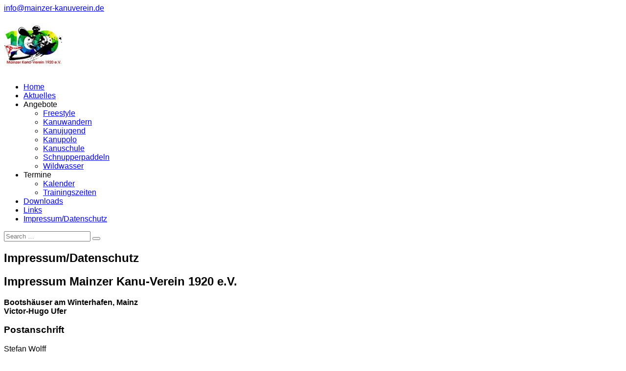

--- FILE ---
content_type: text/html; charset=UTF-8
request_url: http://www.mainzer-kanuverein.de/impressum/
body_size: 29996
content:
<!DOCTYPE html>

<html lang="de">
<head>
    
    <meta charset="UTF-8">
    <meta name="viewport" content="width=device-width">
    <link rel="profile" href="http://gmpg.org/xfn/11">
    <link rel="pingback" href="http://www.mainzer-kanuverein.de/xmlrpc.php">

          <script type="text/javascript">
        home_slider_pagination = 0;
      </script>
    
          <script type="text/javascript">
        home_slider_nav = 0;
      </script>
    
    
    <meta name='robots' content='index, follow, max-image-preview:large, max-snippet:-1, max-video-preview:-1' />

	<!-- This site is optimized with the Yoast SEO plugin v26.7 - https://yoast.com/wordpress/plugins/seo/ -->
	<title>Impressum</title>
	<meta name="description" content="Impressum des Mainzer Kanu-Verein 1920 e.V." />
	<link rel="canonical" href="https://www.mainzer-kanuverein.de/impressum/" />
	<meta property="og:locale" content="de_DE" />
	<meta property="og:type" content="article" />
	<meta property="og:title" content="Impressum" />
	<meta property="og:description" content="Impressum des Mainzer Kanu-Verein 1920 e.V." />
	<meta property="og:url" content="https://www.mainzer-kanuverein.de/impressum/" />
	<meta property="og:site_name" content="Mainzer Kanu-Verein 1920 e.V." />
	<meta property="article:modified_time" content="2025-12-03T15:12:16+00:00" />
	<meta name="twitter:label1" content="Geschätzte Lesezeit" />
	<meta name="twitter:data1" content="25 Minuten" />
	<script type="application/ld+json" class="yoast-schema-graph">{"@context":"https://schema.org","@graph":[{"@type":"WebPage","@id":"https://www.mainzer-kanuverein.de/impressum/","url":"https://www.mainzer-kanuverein.de/impressum/","name":"Impressum","isPartOf":{"@id":"https://www.mainzer-kanuverein.de/#website"},"datePublished":"2015-03-05T20:00:43+00:00","dateModified":"2025-12-03T15:12:16+00:00","description":"Impressum des Mainzer Kanu-Verein 1920 e.V.","breadcrumb":{"@id":"https://www.mainzer-kanuverein.de/impressum/#breadcrumb"},"inLanguage":"de","potentialAction":[{"@type":"ReadAction","target":["https://www.mainzer-kanuverein.de/impressum/"]}]},{"@type":"BreadcrumbList","@id":"https://www.mainzer-kanuverein.de/impressum/#breadcrumb","itemListElement":[{"@type":"ListItem","position":1,"name":"Home","item":"https://www.mainzer-kanuverein.de/"},{"@type":"ListItem","position":2,"name":"Impressum/Datenschutz"}]},{"@type":"WebSite","@id":"https://www.mainzer-kanuverein.de/#website","url":"https://www.mainzer-kanuverein.de/","name":"Mainzer Kanu-Verein 1920 e.V.","description":"","publisher":{"@id":"https://www.mainzer-kanuverein.de/#organization"},"potentialAction":[{"@type":"SearchAction","target":{"@type":"EntryPoint","urlTemplate":"https://www.mainzer-kanuverein.de/?s={search_term_string}"},"query-input":{"@type":"PropertyValueSpecification","valueRequired":true,"valueName":"search_term_string"}}],"inLanguage":"de"},{"@type":"Organization","@id":"https://www.mainzer-kanuverein.de/#organization","name":"Mainzer Kanu-Verein 1920 e.V","url":"https://www.mainzer-kanuverein.de/","logo":{"@type":"ImageObject","inLanguage":"de","@id":"https://www.mainzer-kanuverein.de/#/schema/logo/image/","url":"https://www.mainzer-kanuverein.de/wp-content/uploads/2020/01/cropped-Logo-100-Jahre-MKV-final-klein-e1580317311999.jpg","contentUrl":"https://www.mainzer-kanuverein.de/wp-content/uploads/2020/01/cropped-Logo-100-Jahre-MKV-final-klein-e1580317311999.jpg","width":120,"height":92,"caption":"Mainzer Kanu-Verein 1920 e.V"},"image":{"@id":"https://www.mainzer-kanuverein.de/#/schema/logo/image/"}}]}</script>
	<!-- / Yoast SEO plugin. -->


<link rel="alternate" type="application/rss+xml" title="Mainzer Kanu-Verein 1920 e.V. &raquo; Feed" href="https://www.mainzer-kanuverein.de/feed/" />
<link rel="alternate" type="text/calendar" title="Mainzer Kanu-Verein 1920 e.V. &raquo; iCal Feed" href="https://www.mainzer-kanuverein.de/calendar/?ical=1" />
<link rel="alternate" title="oEmbed (JSON)" type="application/json+oembed" href="https://www.mainzer-kanuverein.de/wp-json/oembed/1.0/embed?url=https%3A%2F%2Fwww.mainzer-kanuverein.de%2Fimpressum%2F" />
<link rel="alternate" title="oEmbed (XML)" type="text/xml+oembed" href="https://www.mainzer-kanuverein.de/wp-json/oembed/1.0/embed?url=https%3A%2F%2Fwww.mainzer-kanuverein.de%2Fimpressum%2F&#038;format=xml" />
<style id='wp-img-auto-sizes-contain-inline-css' type='text/css'>
img:is([sizes=auto i],[sizes^="auto," i]){contain-intrinsic-size:3000px 1500px}
/*# sourceURL=wp-img-auto-sizes-contain-inline-css */
</style>
<link rel='stylesheet' id='component-shortcodes-css' href='http://www.mainzer-kanuverein.de/wp-content/plugins/component-shortcodes/assets/css/style.css?ver=6.9' type='text/css' media='' />
<link rel='stylesheet' id='bootstrap-css' href='http://www.mainzer-kanuverein.de/wp-content/themes/ascent/assets/resources/bootstrap/css/bootstrap.css?ver=6.9' type='text/css' media='all' />
<link rel='stylesheet' id='owl-carousel-css' href='http://www.mainzer-kanuverein.de/wp-content/themes/ascent/assets/css/unminified/owl.carousel.css?ver=6.9' type='text/css' media='all' />
<link rel='stylesheet' id='owl-theme-css' href='http://www.mainzer-kanuverein.de/wp-content/themes/ascent/assets/css/unminified/owl.theme.default.css?ver=6.9' type='text/css' media='all' />
<link rel='stylesheet' id='ascent-animations-css' href='http://www.mainzer-kanuverein.de/wp-content/themes/ascent/assets/css/unminified/animations.css?ver=6.9' type='text/css' media='all' />
<link rel='stylesheet' id='meanmenu-css' href='http://www.mainzer-kanuverein.de/wp-content/themes/ascent/assets/css/unminified/meanmenu.css?ver=6.9' type='text/css' media='all' />
<link rel='stylesheet' id='bootstrap-wp-css' href='http://www.mainzer-kanuverein.de/wp-content/themes/ascent/assets/css/unminified/bootstrap-wp.css?ver=6.9' type='text/css' media='all' />
<link rel='stylesheet' id='ascent-main-css' href='http://www.mainzer-kanuverein.de/wp-content/themes/ascent/assets/css/unminified/main.css?ver=6.9' type='text/css' media='all' />
<link rel='stylesheet' id='ascent-style-css' href='http://www.mainzer-kanuverein.de/wp-content/themes/ascent/style.css?ver=6.9' type='text/css' media='all' />
<style id='wp-emoji-styles-inline-css' type='text/css'>

	img.wp-smiley, img.emoji {
		display: inline !important;
		border: none !important;
		box-shadow: none !important;
		height: 1em !important;
		width: 1em !important;
		margin: 0 0.07em !important;
		vertical-align: -0.1em !important;
		background: none !important;
		padding: 0 !important;
	}
/*# sourceURL=wp-emoji-styles-inline-css */
</style>
<link rel='stylesheet' id='wp-block-library-css' href='http://www.mainzer-kanuverein.de/wp-content/plugins/gutenberg/build/styles/block-library/style.css?ver=1769394623' type='text/css' media='all' />
<style id='global-styles-inline-css' type='text/css'>
:root{--wp--preset--aspect-ratio--square: 1;--wp--preset--aspect-ratio--4-3: 4/3;--wp--preset--aspect-ratio--3-4: 3/4;--wp--preset--aspect-ratio--3-2: 3/2;--wp--preset--aspect-ratio--2-3: 2/3;--wp--preset--aspect-ratio--16-9: 16/9;--wp--preset--aspect-ratio--9-16: 9/16;--wp--preset--color--black: #000000;--wp--preset--color--cyan-bluish-gray: #abb8c3;--wp--preset--color--white: #ffffff;--wp--preset--color--pale-pink: #f78da7;--wp--preset--color--vivid-red: #cf2e2e;--wp--preset--color--luminous-vivid-orange: #ff6900;--wp--preset--color--luminous-vivid-amber: #fcb900;--wp--preset--color--light-green-cyan: #7bdcb5;--wp--preset--color--vivid-green-cyan: #00d084;--wp--preset--color--pale-cyan-blue: #8ed1fc;--wp--preset--color--vivid-cyan-blue: #0693e3;--wp--preset--color--vivid-purple: #9b51e0;--wp--preset--gradient--vivid-cyan-blue-to-vivid-purple: linear-gradient(135deg,rgb(6,147,227) 0%,rgb(155,81,224) 100%);--wp--preset--gradient--light-green-cyan-to-vivid-green-cyan: linear-gradient(135deg,rgb(122,220,180) 0%,rgb(0,208,130) 100%);--wp--preset--gradient--luminous-vivid-amber-to-luminous-vivid-orange: linear-gradient(135deg,rgb(252,185,0) 0%,rgb(255,105,0) 100%);--wp--preset--gradient--luminous-vivid-orange-to-vivid-red: linear-gradient(135deg,rgb(255,105,0) 0%,rgb(207,46,46) 100%);--wp--preset--gradient--very-light-gray-to-cyan-bluish-gray: linear-gradient(135deg,rgb(238,238,238) 0%,rgb(169,184,195) 100%);--wp--preset--gradient--cool-to-warm-spectrum: linear-gradient(135deg,rgb(74,234,220) 0%,rgb(151,120,209) 20%,rgb(207,42,186) 40%,rgb(238,44,130) 60%,rgb(251,105,98) 80%,rgb(254,248,76) 100%);--wp--preset--gradient--blush-light-purple: linear-gradient(135deg,rgb(255,206,236) 0%,rgb(152,150,240) 100%);--wp--preset--gradient--blush-bordeaux: linear-gradient(135deg,rgb(254,205,165) 0%,rgb(254,45,45) 50%,rgb(107,0,62) 100%);--wp--preset--gradient--luminous-dusk: linear-gradient(135deg,rgb(255,203,112) 0%,rgb(199,81,192) 50%,rgb(65,88,208) 100%);--wp--preset--gradient--pale-ocean: linear-gradient(135deg,rgb(255,245,203) 0%,rgb(182,227,212) 50%,rgb(51,167,181) 100%);--wp--preset--gradient--electric-grass: linear-gradient(135deg,rgb(202,248,128) 0%,rgb(113,206,126) 100%);--wp--preset--gradient--midnight: linear-gradient(135deg,rgb(2,3,129) 0%,rgb(40,116,252) 100%);--wp--preset--font-size--small: 13px;--wp--preset--font-size--medium: 20px;--wp--preset--font-size--large: 36px;--wp--preset--font-size--x-large: 42px;--wp--preset--spacing--20: 0.44rem;--wp--preset--spacing--30: 0.67rem;--wp--preset--spacing--40: 1rem;--wp--preset--spacing--50: 1.5rem;--wp--preset--spacing--60: 2.25rem;--wp--preset--spacing--70: 3.38rem;--wp--preset--spacing--80: 5.06rem;--wp--preset--shadow--natural: 6px 6px 9px rgba(0, 0, 0, 0.2);--wp--preset--shadow--deep: 12px 12px 50px rgba(0, 0, 0, 0.4);--wp--preset--shadow--sharp: 6px 6px 0px rgba(0, 0, 0, 0.2);--wp--preset--shadow--outlined: 6px 6px 0px -3px rgb(255, 255, 255), 6px 6px rgb(0, 0, 0);--wp--preset--shadow--crisp: 6px 6px 0px rgb(0, 0, 0);}:where(.is-layout-flex){gap: 0.5em;}:where(.is-layout-grid){gap: 0.5em;}body .is-layout-flex{display: flex;}.is-layout-flex{flex-wrap: wrap;align-items: center;}.is-layout-flex > :is(*, div){margin: 0;}body .is-layout-grid{display: grid;}.is-layout-grid > :is(*, div){margin: 0;}:where(.wp-block-columns.is-layout-flex){gap: 2em;}:where(.wp-block-columns.is-layout-grid){gap: 2em;}:where(.wp-block-post-template.is-layout-flex){gap: 1.25em;}:where(.wp-block-post-template.is-layout-grid){gap: 1.25em;}.has-black-color{color: var(--wp--preset--color--black) !important;}.has-cyan-bluish-gray-color{color: var(--wp--preset--color--cyan-bluish-gray) !important;}.has-white-color{color: var(--wp--preset--color--white) !important;}.has-pale-pink-color{color: var(--wp--preset--color--pale-pink) !important;}.has-vivid-red-color{color: var(--wp--preset--color--vivid-red) !important;}.has-luminous-vivid-orange-color{color: var(--wp--preset--color--luminous-vivid-orange) !important;}.has-luminous-vivid-amber-color{color: var(--wp--preset--color--luminous-vivid-amber) !important;}.has-light-green-cyan-color{color: var(--wp--preset--color--light-green-cyan) !important;}.has-vivid-green-cyan-color{color: var(--wp--preset--color--vivid-green-cyan) !important;}.has-pale-cyan-blue-color{color: var(--wp--preset--color--pale-cyan-blue) !important;}.has-vivid-cyan-blue-color{color: var(--wp--preset--color--vivid-cyan-blue) !important;}.has-vivid-purple-color{color: var(--wp--preset--color--vivid-purple) !important;}.has-black-background-color{background-color: var(--wp--preset--color--black) !important;}.has-cyan-bluish-gray-background-color{background-color: var(--wp--preset--color--cyan-bluish-gray) !important;}.has-white-background-color{background-color: var(--wp--preset--color--white) !important;}.has-pale-pink-background-color{background-color: var(--wp--preset--color--pale-pink) !important;}.has-vivid-red-background-color{background-color: var(--wp--preset--color--vivid-red) !important;}.has-luminous-vivid-orange-background-color{background-color: var(--wp--preset--color--luminous-vivid-orange) !important;}.has-luminous-vivid-amber-background-color{background-color: var(--wp--preset--color--luminous-vivid-amber) !important;}.has-light-green-cyan-background-color{background-color: var(--wp--preset--color--light-green-cyan) !important;}.has-vivid-green-cyan-background-color{background-color: var(--wp--preset--color--vivid-green-cyan) !important;}.has-pale-cyan-blue-background-color{background-color: var(--wp--preset--color--pale-cyan-blue) !important;}.has-vivid-cyan-blue-background-color{background-color: var(--wp--preset--color--vivid-cyan-blue) !important;}.has-vivid-purple-background-color{background-color: var(--wp--preset--color--vivid-purple) !important;}.has-black-border-color{border-color: var(--wp--preset--color--black) !important;}.has-cyan-bluish-gray-border-color{border-color: var(--wp--preset--color--cyan-bluish-gray) !important;}.has-white-border-color{border-color: var(--wp--preset--color--white) !important;}.has-pale-pink-border-color{border-color: var(--wp--preset--color--pale-pink) !important;}.has-vivid-red-border-color{border-color: var(--wp--preset--color--vivid-red) !important;}.has-luminous-vivid-orange-border-color{border-color: var(--wp--preset--color--luminous-vivid-orange) !important;}.has-luminous-vivid-amber-border-color{border-color: var(--wp--preset--color--luminous-vivid-amber) !important;}.has-light-green-cyan-border-color{border-color: var(--wp--preset--color--light-green-cyan) !important;}.has-vivid-green-cyan-border-color{border-color: var(--wp--preset--color--vivid-green-cyan) !important;}.has-pale-cyan-blue-border-color{border-color: var(--wp--preset--color--pale-cyan-blue) !important;}.has-vivid-cyan-blue-border-color{border-color: var(--wp--preset--color--vivid-cyan-blue) !important;}.has-vivid-purple-border-color{border-color: var(--wp--preset--color--vivid-purple) !important;}.has-vivid-cyan-blue-to-vivid-purple-gradient-background{background: var(--wp--preset--gradient--vivid-cyan-blue-to-vivid-purple) !important;}.has-light-green-cyan-to-vivid-green-cyan-gradient-background{background: var(--wp--preset--gradient--light-green-cyan-to-vivid-green-cyan) !important;}.has-luminous-vivid-amber-to-luminous-vivid-orange-gradient-background{background: var(--wp--preset--gradient--luminous-vivid-amber-to-luminous-vivid-orange) !important;}.has-luminous-vivid-orange-to-vivid-red-gradient-background{background: var(--wp--preset--gradient--luminous-vivid-orange-to-vivid-red) !important;}.has-very-light-gray-to-cyan-bluish-gray-gradient-background{background: var(--wp--preset--gradient--very-light-gray-to-cyan-bluish-gray) !important;}.has-cool-to-warm-spectrum-gradient-background{background: var(--wp--preset--gradient--cool-to-warm-spectrum) !important;}.has-blush-light-purple-gradient-background{background: var(--wp--preset--gradient--blush-light-purple) !important;}.has-blush-bordeaux-gradient-background{background: var(--wp--preset--gradient--blush-bordeaux) !important;}.has-luminous-dusk-gradient-background{background: var(--wp--preset--gradient--luminous-dusk) !important;}.has-pale-ocean-gradient-background{background: var(--wp--preset--gradient--pale-ocean) !important;}.has-electric-grass-gradient-background{background: var(--wp--preset--gradient--electric-grass) !important;}.has-midnight-gradient-background{background: var(--wp--preset--gradient--midnight) !important;}.has-small-font-size{font-size: var(--wp--preset--font-size--small) !important;}.has-medium-font-size{font-size: var(--wp--preset--font-size--medium) !important;}.has-large-font-size{font-size: var(--wp--preset--font-size--large) !important;}.has-x-large-font-size{font-size: var(--wp--preset--font-size--x-large) !important;}
/*# sourceURL=global-styles-inline-css */
</style>
<style id='core-block-supports-inline-css' type='text/css'>
/**
 * Core styles: block-supports
 */

/*# sourceURL=core-block-supports-inline-css */
</style>

<style id='classic-theme-styles-inline-css' type='text/css'>
.wp-block-button__link{background-color:#32373c;border-radius:9999px;box-shadow:none;color:#fff;font-size:1.125em;padding:calc(.667em + 2px) calc(1.333em + 2px);text-decoration:none}.wp-block-file__button{background:#32373c;color:#fff}.wp-block-accordion-heading{margin:0}.wp-block-accordion-heading__toggle{background-color:inherit!important;color:inherit!important}.wp-block-accordion-heading__toggle:not(:focus-visible){outline:none}.wp-block-accordion-heading__toggle:focus,.wp-block-accordion-heading__toggle:hover{background-color:inherit!important;border:none;box-shadow:none;color:inherit;padding:var(--wp--preset--spacing--20,1em) 0;text-decoration:none}.wp-block-accordion-heading__toggle:focus-visible{outline:auto;outline-offset:0}
/*# sourceURL=http://www.mainzer-kanuverein.de/wp-content/plugins/gutenberg/build/styles/block-library/classic.css */
</style>
<link rel='stylesheet' id='cpsh-shortcodes-css' href='http://www.mainzer-kanuverein.de/wp-content/plugins/column-shortcodes/assets/css/shortcodes.css?ver=1.0.1' type='text/css' media='all' />
<link rel='stylesheet' id='osm-map-css-css' href='http://www.mainzer-kanuverein.de/wp-content/plugins/osm/css/osm_map.css?ver=6.9' type='text/css' media='all' />
<link rel='stylesheet' id='osm-ol3-css-css' href='http://www.mainzer-kanuverein.de/wp-content/plugins/osm/js/OL/7.1.0/ol.css?ver=6.9' type='text/css' media='all' />
<link rel='stylesheet' id='osm-ol3-ext-css-css' href='http://www.mainzer-kanuverein.de/wp-content/plugins/osm/css/osm_map_v3.css?ver=6.9' type='text/css' media='all' />
<link rel='stylesheet' id='cmplz-general-css' href='http://www.mainzer-kanuverein.de/wp-content/plugins/complianz-gdpr/assets/css/cookieblocker.css?ver=1768389306' type='text/css' media='all' />
<link rel='stylesheet' id='green-css' href='http://www.mainzer-kanuverein.de/wp-content/themes/ascent/assets/css/theme-color-scheme/green.css' type='text/css' media='all' />
<script type="text/javascript" src="http://www.mainzer-kanuverein.de/wp-includes/js/jquery/jquery.js?ver=3.7.1" id="jquery-core-js"></script>
<script type="text/javascript" src="http://www.mainzer-kanuverein.de/wp-includes/js/jquery/jquery-migrate.js?ver=3.4.1" id="jquery-migrate-js"></script>
<script type="text/javascript" src="http://www.mainzer-kanuverein.de/wp-content/themes/ascent/assets/resources/bootstrap/js/bootstrap.js?ver=6.9" id="bootstrap-js"></script>
<script type="text/javascript" src="http://www.mainzer-kanuverein.de/wp-content/themes/ascent/assets/js/unminified/bootstrap-wp.js?ver=6.9" id="ascent-bootstrapwp-js"></script>
<script type="text/javascript" src="http://www.mainzer-kanuverein.de/wp-content/themes/ascent/assets/js/unminified/owl.carousel.js?ver=6.9" id="owl-carousel-js"></script>
<script type="text/javascript" src="http://www.mainzer-kanuverein.de/wp-content/themes/ascent/assets/js/unminified/jquery.appear.js?ver=6.9" id="appear-js"></script>
<script type="text/javascript" src="http://www.mainzer-kanuverein.de/wp-content/themes/ascent/assets/js/unminified/jquery.meanmenu.js?ver=6.9" id="meanmenu-js"></script>
<script type="text/javascript" src="http://www.mainzer-kanuverein.de/wp-content/themes/ascent/assets/js/unminified/jquery.velocity.js?ver=6.9" id="velocity-js"></script>
<script type="text/javascript" src="http://www.mainzer-kanuverein.de/wp-content/themes/ascent/assets/js/unminified/appear.config.js?ver=6.9" id="ascent-appear-config-js"></script>
<script type="text/javascript" src="http://www.mainzer-kanuverein.de/wp-content/themes/ascent/assets/js/unminified/main.js?ver=6.9" id="ascent-themejs-js"></script>
<script type="text/javascript" src="http://www.mainzer-kanuverein.de/wp-content/plugins/osm/js/OL/2.13.1/OpenLayers.js?ver=6.9" id="osm-ol-library-js"></script>
<script type="text/javascript" src="http://www.mainzer-kanuverein.de/wp-content/plugins/osm/js/OSM/openlayers/OpenStreetMap.js?ver=6.9" id="osm-osm-library-js"></script>
<script type="text/javascript" src="http://www.mainzer-kanuverein.de/wp-content/plugins/osm/js/OSeaM/harbours.js?ver=6.9" id="osm-harbours-library-js"></script>
<script type="text/javascript" src="http://www.mainzer-kanuverein.de/wp-content/plugins/osm/js/OSeaM/map_utils.js?ver=6.9" id="osm-map-utils-library-js"></script>
<script type="text/javascript" src="http://www.mainzer-kanuverein.de/wp-content/plugins/osm/js/OSeaM/utilities.js?ver=6.9" id="osm-utilities-library-js"></script>
<script type="text/javascript" src="http://www.mainzer-kanuverein.de/wp-content/plugins/osm/js/osm-plugin-lib.js?ver=6.9" id="OsmScript-js"></script>
<script type="text/javascript" src="http://www.mainzer-kanuverein.de/wp-content/plugins/osm/js/polyfill/v2/polyfill.min.js?features=requestAnimationFrame%2CElement.prototype.classList%2CURL&amp;ver=6.9" id="osm-polyfill-js"></script>
<script data-service="openstreetmaps" data-category="marketing" type="text/plain" data-cmplz-src="http://www.mainzer-kanuverein.de/wp-content/plugins/osm/js/OL/7.1.0/ol.js?ver=6.9" id="osm-ol3-library-js"></script>
<script type="text/javascript" src="http://www.mainzer-kanuverein.de/wp-content/plugins/osm/js/osm-v3-plugin-lib.js?ver=6.9" id="osm-ol3-ext-library-js"></script>
<script type="text/javascript" src="http://www.mainzer-kanuverein.de/wp-content/plugins/osm/js/osm-metabox-events.js?ver=6.9" id="osm-ol3-metabox-events-js"></script>
<script type="text/javascript" src="http://www.mainzer-kanuverein.de/wp-content/plugins/osm/js/osm-startup-lib.js?ver=6.9" id="osm-map-startup-js"></script>
<link rel="https://api.w.org/" href="https://www.mainzer-kanuverein.de/wp-json/" /><link rel="alternate" title="JSON" type="application/json" href="https://www.mainzer-kanuverein.de/wp-json/wp/v2/pages/662" /><link rel="EditURI" type="application/rsd+xml" title="RSD" href="https://www.mainzer-kanuverein.de/xmlrpc.php?rsd" />
<meta name="generator" content="WordPress 6.9" />
<link rel='shortlink' href='https://www.mainzer-kanuverein.de/?p=662' />
<script type="text/javascript"> 

/**  all layers have to be in this global array - in further process each map will have something like vectorM[map_ol3js_n][layer_n] */
var vectorM = [[]];


/** put translations from PHP/mo to JavaScript */
var translations = [];

/** global GET-Parameters */
var HTTP_GET_VARS = [];

</script><!-- OSM plugin V6.1.9: did not add geo meta tags. --> 
<meta name="tec-api-version" content="v1"><meta name="tec-api-origin" content="https://www.mainzer-kanuverein.de"><link rel="alternate" href="https://www.mainzer-kanuverein.de/wp-json/tribe/events/v1/" />			<style>.cmplz-hidden {
					display: none !important;
				}</style><style type='text/css' id='dynamic-css'>

</style>    <style type="text/css">
    
    
    
            </style>
<script>(()=>{var o=[],i={};["on","off","toggle","show"].forEach((l=>{i[l]=function(){o.push([l,arguments])}})),window.Boxzilla=i,window.boxzilla_queue=o})();</script><link rel="icon" href="https://www.mainzer-kanuverein.de/wp-content/uploads/2016/02/cropped-MKV-Logo-512x512-32x32.png" sizes="32x32" />
<link rel="icon" href="https://www.mainzer-kanuverein.de/wp-content/uploads/2016/02/cropped-MKV-Logo-512x512-192x192.png" sizes="192x192" />
<link rel="apple-touch-icon" href="https://www.mainzer-kanuverein.de/wp-content/uploads/2016/02/cropped-MKV-Logo-512x512-180x180.png" />
<meta name="msapplication-TileImage" content="https://www.mainzer-kanuverein.de/wp-content/uploads/2016/02/cropped-MKV-Logo-512x512-270x270.png" />

                <style>
        body, h1, h2, h3, h4, h5, h6, p, * {
            font-family: 'Open Sans', sans-serif, arial;
        }
      </style>
      </head>

<body data-cmplz=1 class="privacy-policy wp-singular page-template-default page page-id-662 wp-custom-logo wp-theme-ascent tribe-no-js group-blog">

  
  
    
    <header id="masthead" class="site-header" role="banner">

        
        <div class="header-top">
            <div class="container">
                <div class="row">

                    <div class="col-md-6">
                        
<div class="mail-info">
    
        
            <span><i class="fas fa-envelope"></i> <a href="mailto:info@mainzer-kanuverein.de">info@mainzer-kanuverein.de</a></span>
    
</div>                    </div>

                    <div class="col-md-6">
                        
<div class="header-social-icon-wrap">

    <ul class="social-icons">
           </ul>
    
</div>
                    </div>

                </div>
            </div>
        </div>

        <div id="header-main" class="header-bottom">
            <div class="header-bottom-inner">
                <div class="container">
                    <div class="row">
                        <div class="col-md-3">

                            
<div id="logo">
    <div class="site-header-inner col-md-12">
        <div class="site-branding">
            <h1 class="site-title">
                <a href="https://www.mainzer-kanuverein.de/" class="custom-logo-link" rel="home"><img width="120" height="92" src="https://www.mainzer-kanuverein.de/wp-content/uploads/2020/01/cropped-Logo-100-Jahre-MKV-final-klein-e1580317311999.jpg" class="custom-logo" alt="Mainzer Kanu-Verein 1920 e.V." decoding="async" /></a>            </h1>
                    </div>
    </div>
</div>
                        </div><!--.col-md-3-->

                        <div class="col-md-9">
                            <div class="header-search pull-right">
                                <div id="header-search-button"><i class="fas fa-search"></i></div>
                            </div>
                            <div class="site-navigation pull-right">

                                
<nav class="main-menu">
    <ul id="menu-hauptmenue" class="header-nav clearfix"><li id="menu-item-1019" class="menu-item menu-item-type-post_type menu-item-object-page menu-item-home menu-item-1019"><a href="https://www.mainzer-kanuverein.de/">Home</a></li>
<li id="menu-item-213" class="menu-item menu-item-type-post_type menu-item-object-page menu-item-213"><a href="https://www.mainzer-kanuverein.de/aktuelles/">Aktuelles</a></li>
<li id="menu-item-350" class="menu-item menu-item-type-custom menu-item-object-custom menu-item-has-children menu-item-350"><a>Angebote</a>
<ul class="sub-menu">
	<li id="menu-item-1891" class="menu-item menu-item-type-post_type menu-item-object-page menu-item-1891"><a href="https://www.mainzer-kanuverein.de/freestyle/">Freestyle</a></li>
	<li id="menu-item-49" class="menu-item menu-item-type-post_type menu-item-object-page menu-item-49"><a href="https://www.mainzer-kanuverein.de/kanuwandern/">Kanuwandern</a></li>
	<li id="menu-item-174" class="menu-item menu-item-type-post_type menu-item-object-page menu-item-174"><a href="https://www.mainzer-kanuverein.de/kanujugend/">Kanujugend</a></li>
	<li id="menu-item-46" class="menu-item menu-item-type-post_type menu-item-object-page menu-item-46"><a href="https://www.mainzer-kanuverein.de/kanupolo/">Kanupolo</a></li>
	<li id="menu-item-48" class="menu-item menu-item-type-post_type menu-item-object-page menu-item-48"><a href="https://www.mainzer-kanuverein.de/kanuschule/">Kanuschule</a></li>
	<li id="menu-item-318" class="menu-item menu-item-type-post_type menu-item-object-page menu-item-318"><a href="https://www.mainzer-kanuverein.de/schnupperpaddeln/">Schnupperpaddeln</a></li>
	<li id="menu-item-1479" class="menu-item menu-item-type-post_type menu-item-object-page menu-item-1479"><a href="https://www.mainzer-kanuverein.de/wildwasser-2/">Wildwasser</a></li>
</ul>
</li>
<li id="menu-item-4407" class="menu-item menu-item-type-custom menu-item-object-custom menu-item-has-children menu-item-4407"><a>Termine</a>
<ul class="sub-menu">
	<li id="menu-item-273" class="menu-item menu-item-type-post_type menu-item-object-page menu-item-273"><a href="https://www.mainzer-kanuverein.de/calendar/">Kalender</a></li>
	<li id="menu-item-319" class="menu-item menu-item-type-post_type menu-item-object-page menu-item-319"><a href="https://www.mainzer-kanuverein.de/trainingszeiten/">Trainingszeiten</a></li>
</ul>
</li>
<li id="menu-item-390" class="menu-item menu-item-type-post_type menu-item-object-page menu-item-390"><a href="https://www.mainzer-kanuverein.de/downloads/">Downloads</a></li>
<li id="menu-item-272" class="menu-item menu-item-type-post_type menu-item-object-page menu-item-272"><a href="https://www.mainzer-kanuverein.de/links/">Links</a></li>
<li id="menu-item-667" class="menu-item menu-item-type-post_type menu-item-object-page menu-item-privacy-policy current-menu-item page_item page-item-662 current_page_item menu-item-667"><a rel="privacy-policy" href="https://www.mainzer-kanuverein.de/impressum/" aria-current="page">Impressum/Datenschutz</a></li>
</ul></nav>
<div id="responsive-menu-container"></div>
                            </div><!-- .site-navigation -->
                        </div><!--.col-md-9-->
                    </div><!--.row-->
                </div><!-- .container -->
            </div><!--.header-bottom-inner-->
        </div><!--.header-bottom-->

        <div id="header-search-form-wrap" class="header-search-form-wrap">
   <div class="container">
      <form role="search" method="get" class="header-search-form search-form" action="https://www.mainzer-kanuverein.de/">
         <div class="control-group">
            <i class="fas fa-search"></i>  
            <input type="search" class="search-field" placeholder="Search &hellip;" value="" name="s" title="Search for:">
            <button class="search" type="submit"><i class="fas fa-search"></i></button>
         </div>
      </form>
   </div>
</div>

      
    </header><!-- #masthead -->

    
    


<div class="main-content">
    <div class="container">
        <div id="content" class="main-content-inner">

            
<div class="row">
    <div class="col-sm-12 col-md-9">

        
        
            
            
<article itemtype="https://schema.org/CreativeWork" itemscope="itemscope" id="post-662" class="post-662 page type-page status-publish hentry">

	
	<header class="page-header">
		
		<h1 class="entry-title" itemprop="headline">Impressum/Datenschutz</h1>

			</header><!-- .entry-header -->

	<div class="entry-content" itemprop="text">
		
		

<h2>Impressum Mainzer Kanu-Verein 1920 e.V.</h2>
<div class='content-column one_half'><strong> Bootshäuser am Winterhafen, Mainz</strong><br />
<strong> Victor-Hugo Ufer</strong></p>
<h3>Postanschrift</h3>
<p>Stefan Wolff<br />
Falkensteinerstrasse 38<br />
55129 Mainz</p>
<p>Telefon: 06131 81543<br />
Mobil: 0171 3380477<br />
<a href="&#x6d;&#97;&#x69;&#x6c;&#116;&#x6f;&#x3a;&#49;&#x2e;&#x76;&#111;&#x72;&#x73;i&#x74;&#x7a;e&#x6e;&#100;e&#x72;&#64;m&#x61;&#105;n&#x7a;&#101;r&#x2d;&#107;a&#x6e;&#117;v&#x65;&#114;e&#x69;&#110;&#46;&#x64;&#101;">&#x31;&#x2e;&#118;&#111;rs&#x69;&#x74;&#x7a;&#101;nd&#x65;&#x72;&#x40;&#109;&#97;i&#x6e;&#x7a;&#x65;&#114;&#45;k&#x61;&#x6e;&#x75;&#118;&#101;re&#x69;&#x6e;&#x2e;&#100;e</a></p>
<p>Vereins-Nr. bei Sportbund Rheinhessen: 186</p>
<p>Gemeinnützigkeitsbescheinigung:<br />
Finanzamt Mainz Mitte GEM: 26/675/0192/7-II/5 vom 09.04.2009<br />
Vereinsregister Amtsgericht Mainz VR 1035</div>
<div class='content-column one_half'>

				<div data-service="openstreetmaps" data-category="marketing" data-placeholder-image="http://www.mainzer-kanuverein.de/wp-content/plugins/complianz-gdpr/assets/images/placeholders/google-maps-minimal-1280x920.jpg" id="map_ol3js_1" class="cmplz-placeholder-element map undefined" data-map_name="undefined" data-map="map_ol3js_1" style="width:95%; max-width:100%; height:450px; display:block; overflow:hidden;border:thin solid;" >
				  <div id="map_ol3js_1_popup" class="ol-popup" >
					<a href="#" id="map_ol3js_1_popup-closer" class="ol-popup-closer"></a>
					<div id="map_ol3js_1_popup-content" ></div>
				  </div>
				</div>
			

				<script type="text/javascript">
					translations['openlayer'] = "open layer";
					translations['openlayerAtStartup'] = "open layer at startup";
					translations['generateLink'] = "link to this map with opened layers";
					translations['shortDescription'] = "short description";
					translations['generatedShortCode'] = "to get a text control link paste this code in your wordpress editor";
					translations['closeLayer'] = "close layer";
					translations['cantGenerateLink'] = "put this string in the existing map short code to control this map";
			  </script>


			  <script data-waitfor="ol.js" data-service="openstreetmaps" data-category="marketing" type="text/plain">
			  vectorM['map_ol3js_1'] = [];
	        
        var raster = getTileLayer("","NoKey");			

			  var map_ol3js_1 = new ol.Map({
				interactions: ol.interaction.defaults.defaults({mouseWheelZoom:false}),
				layers: [raster],
				target: "map_ol3js_1",
				view: new ol.View({
				  center: ol.proj.transform([8.2867,49.9932], "EPSG:4326", "EPSG:3857"),
				  zoom: 16.993017177140374
				})
			  });
			  osm_addMarkerLayer(map_ol3js_1,8.2866,49.9933,"http://www.mainzer-kanuverein.de/wp-content/plugins/osm/icons/mic_black_heart_01.png",-16,-41,"<p></p>") ; 
addControls2Map(map_ol3js_1,1,0,3,0,5,6,7,0,1);
osm_addPopupClickhandler(map_ol3js_1,  "map_ol3js_1"); 
osm_addMouseHover(map_ol3js_1); </script></div><div class="t4p-sep-clear"></div><div class="t4p-separator sep-shadow" style="margin-top:20px;margin-bottom:20px;"></div>
<h3>Ehrenvorsitzender</h3>
<p style="padding-left: 30px;">&#8212;</p>
<h3>Geschäftsführender Vorstand</h3>
<h4>&nbsp;</h4>
<h4>1. Vorsitzender</h4>
<p style="padding-left: 30px;">Stefan Wolff, Falkensteiner Strasse 38, 55129 Mainz<br />
Telefon: 06131 81543<br />
Mobil: 0171 3380477<br />
<a href="mai&#108;&#116;&#111;&#x3a;&#x31;&#x2e;&#x76;&#x6f;&#x72;sit&#122;&#101;&#110;&#100;&#x65;&#x72;&#x40;&#x6d;&#x61;&#x69;nze&#114;&#45;&#107;&#x61;&#x6e;&#x75;&#x76;&#x65;&#x72;ein&#46;&#100;&#101;">&#49;&#x2e;v&#111;&#x72;s&#105;&#x74;z&#101;&#x6e;d&#101;&#x72;&#64;&#x6d;&#x61;&#105;&#x6e;&#x7a;&#101;&#x72;-&#107;&#x61;n&#117;&#x76;e&#114;&#x65;i&#110;&#x2e;&#100;&#x65;</a></p>
<h4>&nbsp;</h4>
<h4>2. Vorsitzender</h4>
<p style="padding-left: 30px;">Markus Kraus<br />
Mobil: 0163 7638212<br />
<a href="ma&#105;&#108;&#116;&#x6f;&#x3a;&#x32;&#x2e;vo&#114;&#115;&#105;&#x74;&#x7a;&#x65;&#x6e;de&#114;&#64;&#109;&#x61;&#x69;&#x6e;&#x7a;er&#45;&#107;&#97;&#x6e;&#x75;&#x76;&#x65;re&#105;&#110;&#46;&#x64;&#x65;">&#x32;&#x2e;&#x76;&#x6f;&#x72;&#x73;&#x69;&#116;&#122;&#101;&#110;&#100;er&#64;m&#x61;&#x69;&#x6e;&#x7a;&#x65;&#x72;&#x2d;&#x6b;&#97;&#110;&#117;&#118;&#101;rein&#x2e;&#x64;&#x65;</a></p>
<h4>&nbsp;</h4>
<h4>Kassenwart</h4>
<p style="padding-left: 30px;">Joachim Mader<br />
<a href="&#x6d;a&#x69;&#108;&#x74;&#111;&#x3a;&#x6b;a&#x73;&#115;&#x65;&#110;&#x77;&#97;r&#x74;&#64;&#x6d;&#97;&#x69;&#110;z&#x65;&#114;&#x2d;&#107;&#x61;&#110;u&#x76;e&#x72;&#101;&#x69;&#110;&#46;&#x64;e">&#x6b;&#97;&#x73;&#x73;&#101;&#x6e;&#119;a&#x72;&#116;&#64;&#x6d;&#97;i&#x6e;&#122;e&#x72;&#45;&#x6b;&#x61;&#110;&#x75;&#x76;&#101;&#x72;&#101;i&#x6e;&#46;d&#x65;</a></p>
<h4>&nbsp;</h4>
<h4>Schriftführer</h4>
<p style="padding-left: 30px;">Marc Bär<br />
Mobil: 0152 26436294<br />
<a href="mail&#116;&#111;&#58;&#115;&#99;&#104;&#114;&#x69;&#x66;&#x74;&#x66;&#x75;&#x65;&#x68;&#x72;&#x65;r&#64;ma&#105;&#110;&#122;&#101;&#114;&#45;&#107;&#x61;&#x6e;&#x75;&#x76;&#x65;&#x72;&#x65;&#x69;&#x6e;&#46;de">s&#99;&#x68;&#x72;&#x69;f&#116;&#102;&#x75;&#x65;h&#114;&#101;&#x72;&#x40;ma&#105;&#x6e;&#x7a;&#x65;r&#45;&#x6b;&#x61;&#x6e;u&#118;&#101;&#x72;&#x65;i&#110;&#46;&#x64;&#x65;</a></p>
<div class="t4p-sep-clear"></div><div class="t4p-separator sep-shadow" style="margin-top:20px;margin-bottom:20px;"></div>
<h3>Erweiterter Vorstand (Fachwarte):</h3>
<h4>&nbsp;</h4>
<h4>Fachwart für Freizeit- und Kanuwandersport</h4>
<p style="padding-left: 30px;">Bärbel König-Wolff<br />
Telefon: 06131 81543<br />
<a href="&#109;&#x61;&#x69;l&#116;&#x6f;&#x3a;w&#97;&#x6e;d&#101;&#x72;&#x77;a&#114;&#x74;&#64;&#109;&#x61;&#x69;n&#122;&#x65;&#x72;&#45;&#x6b;&#x61;n&#117;&#x76;&#x65;r&#101;&#x69;n&#46;&#x64;&#x65;">wa&#110;&#100;&#101;&#x72;&#x77;&#x61;&#x72;t&#64;&#109;&#97;&#105;&#x6e;&#x7a;&#x65;&#x72;-k&#97;&#110;&#117;&#x76;&#x65;&#x72;&#x65;in&#46;&#100;&#101;</a></p>
<h4>&nbsp;</h4>
<h4>Sportwartin</h4>
<p style="padding-left: 30px;">Bärbel König-Wolff<br />
Telefon: 06131 81543<br />
<a href="&#x6d;&#x61;&#x69;&#x6c;&#x74;&#x6f;&#58;&#115;&#112;&#111;rtwa&#x72;&#x74;&#x40;&#x6d;&#x61;&#x69;&#110;&#122;&#101;&#114;&#45;kan&#x75;&#x76;&#x65;&#x72;&#x65;&#x69;&#110;&#46;&#100;&#101;">sp&#111;&#114;&#116;&#119;&#x61;&#x72;&#x74;&#x40;&#x6d;ai&#110;&#122;&#101;&#114;&#x2d;&#x6b;&#x61;&#x6e;&#x75;ve&#114;&#101;&#105;&#110;&#x2e;&#x64;&#x65;</a></p>
<h4>&nbsp;</h4>
<h4>1. Jugendwart</h4>
<p style="padding-left: 30px;">Yannis Eckert<br />
Telefon: 017631565561<br />
<a href="mailto:1&#46;jug&#101;&#110;&#100;&#119;&#97;&#114;&#116;&#64;&#109;&#97;&#105;&#110;&#122;&#101;&#114;&#x2d;&#x6b;&#x61;&#x6e;&#x75;&#x76;&#x65;&#x72;&#x65;&#x69;&#x6e;&#x2e;&#x64;&#x65;">&#x31;&#46;&#x6a;&#117;&#x67;&#x65;n&#x64;&#119;&#x61;&#x72;t&#x40;&#109;&#x61;&#x69;n&#x7a;&#101;&#x72;&#x2d;k&#x61;&#110;&#x75;&#x76;e&#x72;&#101;&#x69;&#x6e;&#46;&#x64;&#101;</a></p>
<h4>&nbsp;</h4>
<h4>Bootshauswart</h4>
<p style="padding-left: 30px;">Markus Kraus<br />
Mobil: 0163 7638212<br />
<a href="m&#97;&#x69;&#x6c;t&#111;&#x3a;&#x62;o&#111;&#116;&#x73;&#x68;a&#117;&#x73;&#x77;a&#114;&#x74;&#x40;m&#97;&#105;&#x6e;&#x7a;e&#114;&#x2d;&#x6b;a&#110;&#x75;&#x76;e&#114;&#101;&#x69;&#x6e;&#46;&#100;&#x65;">&#x62;&#x6f;&#x6f;&#116;&#115;ha&#x75;&#x73;&#x77;&#x61;&#114;&#116;&#64;m&#x61;&#x69;&#x6e;&#122;&#101;&#114;-k&#x61;&#x6e;&#x75;&#118;&#101;re&#x69;&#x6e;&#x2e;&#x64;&#101;</a></p>
<h4>&nbsp;</h4>
<h4>Bootswart</h4>
<p style="padding-left: 30px;">Martin Haasenritter<br />
<a href="&#109;&#x61;&#105;&#x6c;t&#x6f;:&#98;&#x6f;&#111;&#x74;&#115;&#x77;a&#x72;t&#64;&#x6d;&#97;&#x69;n&#x7a;e&#x72;&#x2d;&#107;&#x61;&#110;&#x75;v&#x65;r&#101;&#x69;&#110;&#x2e;&#100;&#x65;">&#x62;o&#x6f;&#116;&#x73;&#119;a&#x72;&#116;&#x40;&#109;a&#x69;&#110;&#x7a;&#101;r&#x2d;k&#x61;&#110;&#x75;&#x76;e&#x72;&#101;&#x69;&#110;&#46;&#x64;&#101;</a></p>
<h4>&nbsp;</h4>
<h4>2. Kassenwart</h4>
<p style="padding-left: 30px;">Karl Josef Kuhn<br />
<a href="&#109;&#x61;&#105;&#x6c;&#116;&#x6f;&#58;&#x32;&#46;&#x6b;a&#x73;s&#x65;n&#119;&#x61;&#114;&#x74;&#64;&#x6d;&#97;&#x69;&#110;&#x7a;e&#x72;-&#x6b;a&#x6e;u&#118;&#x65;&#114;&#x65;&#105;&#x6e;&#46;&#x64;&#101;">&#x32;&#46;k&#x61;&#x73;&#115;e&#x6e;&#x77;&#97;r&#x74;&#64;m&#x61;&#x69;&#110;z&#x65;&#x72;&#45;k&#x61;&#110;&#117;&#x76;&#x65;&#114;e&#x69;&#x6e;&#46;d&#x65;</a></p>
<h4>&nbsp;</h4>
<h4>Pressewart</h4>
<p style="padding-left: 30px;">Marc Bär<br />
<a href="&#109;&#x61;&#x69;l&#116;&#x6f;&#x3a;p&#114;&#x65;s&#115;&#x65;&#x77;a&#114;&#x74;&#64;&#109;&#x61;&#x69;n&#122;&#x65;&#x72;&#45;&#x6b;&#x61;n&#117;&#x76;&#x65;r&#101;&#x69;n&#46;&#x64;&#x65;">&#x70;&#114;&#101;s&#x73;&#x65;&#119;a&#x72;&#x74;&#64;m&#x61;&#x69;&#110;z&#x65;&#x72;&#45;k&#x61;&#x6e;&#117;v&#x65;&#x72;&#101;&#105;n&#x2e;&#x64;&#101;</a></p>
<h4>&nbsp;</h4>
<h4>&nbsp;</h4>
<h4>Webauftritt</h4>
<p style="padding-left: 30px;">Marc Bär<br />
<a href="&#x6d;&#x61;&#105;&#108;&#116;o&#x3a;&#x70;&#x72;&#101;&#115;se&#x77;&#x61;&#x72;&#116;&#64;m&#x61;&#x69;&#x6e;&#122;&#101;&#114;-&#x6b;&#x61;&#x6e;&#117;&#118;er&#x65;&#x69;&#x6e;&#46;&#100;e">&#x70;r&#x65;&#115;&#x73;&#x65;w&#x61;&#114;&#x74;&#x40;m&#x61;&#105;&#x6e;&#x7a;e&#x72;&#45;&#x6b;&#x61;n&#x75;&#118;&#x65;&#x72;e&#x69;&#110;&#x2e;&#x64;e</a></p>
<p>Inhaltlich Verantwortlicher gemäß § 6 MDStV: Stefan Wolff, 1. Vorsitzender<div class="t4p-sep-clear"></div><div class="t4p-separator sep-shadow" style="margin-top:40px;margin-bottom:20px;"></div>
<h3>Disclaimer – rechtliche Hinweise</h3>
<p><strong>§ 1 Haftungsbeschränkung</strong></p>
<p>Die Inhalte dieser Website werden mit größtmöglicher Sorgfalt erstellt. Der Anbieter übernimmt jedoch keine Gewähr für die Richtigkeit, Vollständigkeit und Aktualität der bereitgestellten Inhalte. Die Nutzung der Inhalte der Website erfolgt auf eigene Gefahr des Nutzers. Namentlich gekennzeichnete Beiträge geben die Meinung des jeweiligen Autors und nicht immer die Meinung des Anbieters wieder. Mit der reinen Nutzung der Website des Anbieters kommt keinerlei Vertragsverhältnis zwischen dem Nutzer und dem Anbieter zustande.</p>
<p><strong>§ 2 Externe Links</strong></p>
<p>Diese Website enthält Verknüpfungen zu Websites Dritter (&#8222;externe Links&#8220;). Diese Websites unterliegen der Haftung der jeweiligen Betreiber. Der Anbieter hat bei der erstmaligen Verknüpfung der externen Links die fremden Inhalte daraufhin überprüft, ob etwaige Rechtsverstöße bestehen. Zu dem Zeitpunkt waren keine Rechtsverstöße ersichtlich. Der Anbieter hat keinerlei Einfluss auf die aktuelle und zukünftige Gestaltung und auf die Inhalte der verknüpften Seiten. Das Setzen von externen Links bedeutet nicht, dass sich der Anbieter die hinter dem Verweis oder Link liegenden Inhalte zu Eigen<br />
macht. Eine ständige Kontrolle der externen Links ist für den Anbieter ohne konkrete Hinweise auf Rechtsverstöße nicht zumutbar. Bei Kenntnis von Rechtsverstößen werden jedoch derartige externe Links unverzüglich gelöscht.</p>
<p><strong>§ 3 Urheber- und Leistungsschutzrechte</strong></p>
<p>Die auf dieser Website veröffentlichten Inhalte unterliegen dem deutschen Urheber- und Leistungsschutzrecht. Jede vom deutschen Urheber- und Leistungsschutzrecht nicht zugelassene Verwertung bedarf der vorherigen schriftlichen Zustimmung des Anbieters oder jeweiligen Rechteinhabers. Dies gilt insbesondere für Vervielfältigung, Bearbeitung, Übersetzung, Einspeicherung, Verarbeitung bzw. Wiedergabe von Inhalten in Datenbanken oder anderen elektronischen Medien und Systemen. Inhalte und Rechte Dritter sind dabei als solche gekennzeichnet. Die unerlaubte Vervielfältigung oder Weitergabe einzelner Inhalte oder kompletter Seiten ist nicht gestattet und strafbar. Lediglich die Herstellung von Kopien und Downloads für den persönlichen, privaten und nicht kommerziellen Gebrauch ist erlaubt.</p>
<p>Die Darstellung dieser Website in fremden Frames ist nur mit schriftlicher Erlaubnis zulässig.</p>
<p><strong>§ 4 Besondere Nutzungsbedingungen</strong></p>
<p>Soweit besondere Bedingungen für einzelne Nutzungen dieser Website von den vorgenannten Paragraphen abweichen, wird an entsprechender Stelle ausdrücklich darauf hingewiesen. In diesem Falle gelten im jeweiligen Einzelfall die besonderen Nutzungsbedingungen.</p>
<p>Quelle: <a href="http://www.impressum-recht.de/impressum-generator/">Impressum-recht.de</a></p>
<h3>&nbsp;</h3>
<h2>Datenschutzerklärung</h2>
<p>Diese Datenschutzerklärung klärt Sie über die Art, den Umfang und Zweck der Verarbeitung von personenbezogenen Daten (nachfolgend kurz „Daten“) innerhalb unseres Onlineangebotes und der mit ihm verbundenen Webseiten, Funktionen und Inhalte sowie externen Onlinepräsenzen, wie z.B. unser Social Media Profile auf (nachfolgend gemeinsam bezeichnet als „Onlineangebot“). Im Hinblick auf die verwendeten Begrifflichkeiten, wie z.B. „Verarbeitung“ oder „Verantwortlicher“ verweisen wir auf die Definitionen im Art. 4 der Datenschutzgrundverordnung (DSGVO).</p>
<h3 id="dsg-general-controller">Verantwortlicher</h3>
<p>Stefan Wolff<br />
Falkensteinerstrasse 38<br />
55129 Mainz</p>
<p>Telefon: 06131 81543<br />
Mobil: 0171 3380477<br />
<a href="m&#97;&#105;&#x6c;&#x74;&#x6f;:&#49;&#46;&#x76;&#x6f;&#x72;si&#116;&#x7a;&#x65;&#x6e;de&#114;&#64;&#x6d;&#x61;&#x69;n&#122;&#101;&#x72;&#x2d;&#x6b;a&#110;&#117;&#x76;&#x65;&#x72;ei&#110;&#x2e;&#x64;&#x65;">1&#46;&#118;&#x6f;&#x72;&#x73;i&#116;&#122;&#x65;&#x6e;&#x64;er&#64;&#x6d;&#x61;&#x69;nz&#101;&#114;&#x2d;&#x6b;&#x61;n&#117;&#118;&#x65;&#x72;&#x65;i&#110;&#46;&#x64;&#x65;</a></p>
<h3 id="dsg-general-datatype">Arten der verarbeiteten Daten:</h3>
<p>&#8211; Bestandsdaten (z.B., Namen, Adressen).<br />
&#8211; Kontaktdaten (z.B., E-Mail, Telefonnummern).<br />
&#8211; Inhaltsdaten (z.B., Texteingaben, Fotografien, Videos).<br />
&#8211; Nutzungsdaten (z.B., besuchte Webseiten, Interesse an Inhalten, Zugriffszeiten).<br />
&#8211; Meta-/Kommunikationsdaten (z.B., Geräte-Informationen, IP-Adressen).</p>
<h3 id="dsg-general-datasubjects">Kategorien betroffener Personen</h3>
<p>Besucher und Nutzer des Onlineangebotes (Nachfolgend bezeichnen wir die betroffenen Personen zusammenfassend auch als „Nutzer“).</p>
<h3 id="dsg-general-purpose">Zweck der Verarbeitung</h3>
<p>&#8211; Zurverfügungstellung des Onlineangebotes, seiner Funktionen und Inhalte.<br />
&#8211; Beantwortung von Kontaktanfragen und Kommunikation mit Nutzern.<br />
&#8211; Sicherheitsmaßnahmen.<br />
&#8211; Reichweitenmessung/Marketing</p>
<h3 id="dsg-general-terms">Verwendete Begrifflichkeiten</h3>
<p>„Personenbezogene Daten“ sind alle Informationen, die sich auf eine identifizierte oder identifizierbare natürliche Person (im Folgenden „betroffene Person“) beziehen; als identifizierbar wird eine natürliche Person angesehen, die direkt oder indirekt, insbesondere mittels Zuordnung zu einer Kennung wie einem Namen, zu einer Kennnummer, zu Standortdaten, zu einer Online-Kennung (z.B. Cookie) oder zu einem oder mehreren besonderen Merkmalen identifiziert werden kann, die Ausdruck der physischen, physiologischen, genetischen, psychischen, wirtschaftlichen, kulturellen oder sozialen Identität dieser natürlichen Person sind.</p>
<p>„Verarbeitung“ ist jeder mit oder ohne Hilfe automatisierter Verfahren ausgeführte Vorgang oder jede solche Vorgangsreihe im Zusammenhang mit personenbezogenen Daten. Der Begriff reicht weit und umfasst praktisch jeden Umgang mit Daten.</p>
<p>„Pseudonymisierung“ die Verarbeitung personenbezogener Daten in einer Weise, dass die personenbezogenen Daten ohne Hinzuziehung zusätzlicher Informationen nicht mehr einer spezifischen betroffenen Person zugeordnet werden können, sofern diese zusätzlichen Informationen gesondert aufbewahrt werden und technischen und organisatorischen Maßnahmen unterliegen, die gewährleisten, dass die personenbezogenen Daten nicht einer identifizierten oder identifizierbaren natürlichen Person zugewiesen werden.</p>
<p>„Profiling“ jede Art der automatisierten Verarbeitung personenbezogener Daten, die darin besteht, dass diese personenbezogenen Daten verwendet werden, um bestimmte persönliche Aspekte, die sich auf eine natürliche Person beziehen, zu bewerten, insbesondere um Aspekte bezüglich Arbeitsleistung, wirtschaftliche Lage, Gesundheit, persönliche Vorlieben, Interessen, Zuverlässigkeit, Verhalten, Aufenthaltsort oder Ortswechsel dieser natürlichen Person zu analysieren oder vorherzusagen.</p>
<p>Als „Verantwortlicher“ wird die natürliche oder juristische Person, Behörde, Einrichtung oder andere Stelle, die allein oder gemeinsam mit anderen über die Zwecke und Mittel der Verarbeitung von personenbezogenen Daten entscheidet, bezeichnet.</p>
<p>„Auftragsverarbeiter“ eine natürliche oder juristische Person, Behörde, Einrichtung oder andere Stelle, die personenbezogene Daten im Auftrag des Verantwortlichen verarbeitet.</p>
<h3 id="dsg-general-legalbasis">Maßgebliche Rechtsgrundlagen</h3>
<p>Nach Maßgabe des Art. 13 DSGVO teilen wir Ihnen die Rechtsgrundlagen unserer Datenverarbeitungen mit. Sofern die Rechtsgrundlage in der Datenschutzerklärung nicht genannt wird, gilt Folgendes: Die Rechtsgrundlage für die Einholung von Einwilligungen ist Art. 6 Abs. 1 lit. a und Art. 7 DSGVO, die Rechtsgrundlage für die Verarbeitung zur Erfüllung unserer Leistungen und Durchführung vertraglicher Maßnahmen sowie Beantwortung von Anfragen ist Art. 6 Abs. 1 lit. b DSGVO, die Rechtsgrundlage für die Verarbeitung zur Erfüllung unserer rechtlichen Verpflichtungen ist Art. 6 Abs. 1 lit. c DSGVO, und die Rechtsgrundlage für die Verarbeitung zur Wahrung unserer berechtigten Interessen ist Art. 6 Abs. 1 lit. f DSGVO. Für den Fall, dass lebenswichtige Interessen der betroffenen Person oder einer anderen natürlichen Person eine Verarbeitung personenbezogener Daten erforderlich machen, dient Art. 6 Abs. 1 lit. d DSGVO als Rechtsgrundlage.</p>
<h3 id="dsg-general-securitymeasures">Sicherheitsmaßnahmen</h3>
<p>Wir treffen nach Maßgabe des Art. 32 DSGVO unter Berücksichtigung des Stands der Technik, der Implementierungskosten und der Art, des Umfangs, der Umstände und der Zwecke der Verarbeitung sowie der unterschiedlichen Eintrittswahrscheinlichkeit und Schwere des Risikos für die Rechte und Freiheiten natürlicher Personen, geeignete technische und organisatorische Maßnahmen, um ein dem Risiko angemessenes Schutzniveau zu gewährleisten.</p>
<p>Zu den Maßnahmen gehören insbesondere die Sicherung der Vertraulichkeit, Integrität und Verfügbarkeit von Daten durch Kontrolle des physischen Zugangs zu den Daten, als auch des sie betreffenden Zugriffs, der Eingabe, Weitergabe, der Sicherung der Verfügbarkeit und ihrer Trennung. Des Weiteren haben wir Verfahren eingerichtet, die eine Wahrnehmung von Betroffenenrechten, Löschung von Daten und Reaktion auf Gefährdung der Daten gewährleisten. Ferner berücksichtigen wir den Schutz personenbezogener Daten bereits bei der Entwicklung, bzw. Auswahl von Hardware, Software sowie Verfahren, entsprechend dem Prinzip des Datenschutzes durch Technikgestaltung und durch datenschutzfreundliche Voreinstellungen (Art. 25 DSGVO).</p>
<h3 id="dsg-general-coprocessing">Zusammenarbeit mit Auftragsverarbeitern und Dritten</h3>
<p>Sofern wir im Rahmen unserer Verarbeitung Daten gegenüber anderen Personen und Unternehmen (Auftragsverarbeitern oder Dritten) offenbaren, sie an diese übermitteln oder ihnen sonst Zugriff auf die Daten gewähren, erfolgt dies nur auf Grundlage einer gesetzlichen Erlaubnis (z.B. wenn eine Übermittlung der Daten an Dritte, wie an Zahlungsdienstleister, gem. Art. 6 Abs. 1 lit. b DSGVO zur Vertragserfüllung erforderlich ist), Sie eingewilligt haben, eine rechtliche Verpflichtung dies vorsieht oder auf Grundlage unserer berechtigten Interessen (z.B. beim Einsatz von Beauftragten, Webhostern, etc.).</p>
<p>Sofern wir Dritte mit der Verarbeitung von Daten auf Grundlage eines sog. „Auftragsverarbeitungsvertrages“ beauftragen, geschieht dies auf Grundlage des Art. 28 DSGVO.</p>
<h3 id="dsg-general-thirdparty">Übermittlungen in Drittländer</h3>
<p>Sofern wir Daten in einem Drittland (d.h. außerhalb der Europäischen Union (EU) oder des Europäischen Wirtschaftsraums (EWR)) verarbeiten oder dies im Rahmen der Inanspruchnahme von Diensten Dritter oder Offenlegung, bzw. Übermittlung von Daten an Dritte geschieht, erfolgt dies nur, wenn es zur Erfüllung unserer (vor)vertraglichen Pflichten, auf Grundlage Ihrer Einwilligung, aufgrund einer rechtlichen Verpflichtung oder auf Grundlage unserer berechtigten Interessen geschieht. Vorbehaltlich gesetzlicher oder vertraglicher Erlaubnisse, verarbeiten oder lassen wir die Daten in einem Drittland nur beim Vorliegen der besonderen Voraussetzungen der Art. 44 ff. DSGVO verarbeiten. D.h. die Verarbeitung erfolgt z.B. auf Grundlage besonderer Garantien, wie der offiziell anerkannten Feststellung eines der EU entsprechenden Datenschutzniveaus (z.B. für die USA durch das „Privacy Shield“) oder Beachtung offiziell anerkannter spezieller vertraglicher Verpflichtungen (so genannte „Standardvertragsklauseln“).</p>
<h3 id="dsg-general-rightssubject">Rechte der betroffenen Personen</h3>
<p>Sie haben das Recht, eine Bestätigung darüber zu verlangen, ob betreffende Daten verarbeitet werden und auf Auskunft über diese Daten sowie auf weitere Informationen und Kopie der Daten entsprechend Art. 15 DSGVO.</p>
<p>Sie haben entsprechend. Art. 16 DSGVO das Recht, die Vervollständigung der Sie betreffenden Daten oder die Berichtigung der Sie betreffenden unrichtigen Daten zu verlangen.</p>
<p>Sie haben nach Maßgabe des Art. 17 DSGVO das Recht zu verlangen, dass betreffende Daten unverzüglich gelöscht werden, bzw. alternativ nach Maßgabe des Art. 18 DSGVO eine Einschränkung der Verarbeitung der Daten zu verlangen.</p>
<p>Sie haben das Recht zu verlangen, dass die Sie betreffenden Daten, die Sie uns bereitgestellt haben nach Maßgabe des Art. 20 DSGVO zu erhalten und deren Übermittlung an andere Verantwortliche zu fordern.</p>
<p>Sie haben ferner gem. Art. 77 DSGVO das Recht, eine Beschwerde bei der zuständigen Aufsichtsbehörde einzureichen.</p>
<h3 id="dsg-general-revokeconsent">Widerrufsrecht</h3>
<p>Sie haben das Recht, erteilte Einwilligungen gem. Art. 7 Abs. 3 DSGVO mit Wirkung für die Zukunft zu widerrufen</p>
<h3 id="dsg-general-object">Widerspruchsrecht</h3>
<p>Sie können der künftigen Verarbeitung der Sie betreffenden Daten nach Maßgabe des Art. 21 DSGVO jederzeit widersprechen. Der Widerspruch kann insbesondere gegen die Verarbeitung für Zwecke der Direktwerbung erfolgen.</p>
<h3 id="dsg-general-cookies">Cookies und Widerspruchsrecht bei Direktwerbung</h3>
<p>Als „Cookies“ werden kleine Dateien bezeichnet, die auf Rechnern der Nutzer gespeichert werden. Innerhalb der Cookies können unterschiedliche Angaben gespeichert werden. Ein Cookie dient primär dazu, die Angaben zu einem Nutzer (bzw. dem Gerät auf dem das Cookie gespeichert ist) während oder auch nach seinem Besuch innerhalb eines Onlineangebotes zu speichern. Als temporäre Cookies, bzw. „Session-Cookies“ oder „transiente Cookies“, werden Cookies bezeichnet, die gelöscht werden, nachdem ein Nutzer ein Onlineangebot verlässt und seinen Browser schließt. In einem solchen Cookie kann z.B. der Inhalt eines Warenkorbs in einem Onlineshop oder ein Login-Status gespeichert werden. Als „permanent“ oder „persistent“ werden Cookies bezeichnet, die auch nach dem Schließen des Browsers gespeichert bleiben. So kann z.B. der Login-Status gespeichert werden, wenn die Nutzer diese nach mehreren Tagen aufsuchen. Ebenso können in einem solchen Cookie die Interessen der Nutzer gespeichert werden, die für Reichweitenmessung oder Marketingzwecke verwendet werden. Als „Third-Party-Cookie“ werden Cookies bezeichnet, die von anderen Anbietern als dem Verantwortlichen, der das Onlineangebot betreibt, angeboten werden (andernfalls, wenn es nur dessen Cookies sind spricht man von „First-Party Cookies“).</p>
<p>Wir können temporäre und permanente Cookies einsetzen und klären hierüber im Rahmen unserer Datenschutzerklärung auf.</p>
<p>Falls die Nutzer nicht möchten, dass Cookies auf ihrem Rechner gespeichert werden, werden sie gebeten die entsprechende Option in den Systemeinstellungen ihres Browsers zu deaktivieren. Gespeicherte Cookies können in den Systemeinstellungen des Browsers gelöscht werden. Der Ausschluss von Cookies kann zu Funktionseinschränkungen dieses Onlineangebotes führen.</p>
<p>Ein genereller Widerspruch gegen den Einsatz der zu Zwecken des Onlinemarketing eingesetzten Cookies kann bei einer Vielzahl der Dienste, vor allem im Fall des Trackings, über die US-amerikanische Seite <a href="http://www.aboutads.info/choices/">http://www.aboutads.info/choices/</a> oder die EU-Seite <a href="http://www.youronlinechoices.com/">http://www.youronlinechoices.com/</a> erklärt werden. Des Weiteren kann die Speicherung von Cookies mittels deren Abschaltung in den Einstellungen des Browsers erreicht werden. Bitte beachten Sie, dass dann gegebenenfalls nicht alle Funktionen dieses Onlineangebotes genutzt werden können.</p>
<h3 id="dsg-general-erasure">Löschung von Daten</h3>
<p>Die von uns verarbeiteten Daten werden nach Maßgabe der Art. 17 und 18 DSGVO gelöscht oder in ihrer Verarbeitung eingeschränkt. Sofern nicht im Rahmen dieser Datenschutzerklärung ausdrücklich angegeben, werden die bei uns gespeicherten Daten gelöscht, sobald sie für ihre Zweckbestimmung nicht mehr erforderlich sind und der Löschung keine gesetzlichen Aufbewahrungspflichten entgegenstehen. Sofern die Daten nicht gelöscht werden, weil sie für andere und gesetzlich zulässige Zwecke erforderlich sind, wird deren Verarbeitung eingeschränkt. D.h. die Daten werden gesperrt und nicht für andere Zwecke verarbeitet. Das gilt z.B. für Daten, die aus handels- oder steuerrechtlichen Gründen aufbewahrt werden müssen.</p>
<p>Nach gesetzlichen Vorgaben in Deutschland, erfolgt die Aufbewahrung insbesondere für 10 Jahre gemäß §§ 147 Abs. 1 AO, 257 Abs. 1 Nr. 1 und 4, Abs. 4 HGB (Bücher, Aufzeichnungen, Lageberichte, Buchungsbelege, Handelsbücher, für Besteuerung relevanter Unterlagen, etc.) und 6 Jahre gemäß § 257 Abs. 1 Nr. 2 und 3, Abs. 4 HGB (Handelsbriefe).</p>
<p>Nach gesetzlichen Vorgaben in Österreich erfolgt die Aufbewahrung insbesondere für 7 J gemäß § 132 Abs. 1 BAO (Buchhaltungsunterlagen, Belege/Rechnungen, Konten, Belege, Geschäftspapiere, Aufstellung der Einnahmen und Ausgaben, etc.), für 22 Jahre im Zusammenhang mit Grundstücken und für 10 Jahre bei Unterlagen im Zusammenhang mit elektronisch erbrachten Leistungen, Telekommunikations-, Rundfunk- und Fernsehleistungen, die an Nichtunternehmer in EU-Mitgliedstaaten erbracht werden und für die der Mini-One-Stop-Shop (MOSS) in Anspruch genommen wird.</p>
<h3 id="dsg-administration">Administration, Finanzbuchhaltung, Büroorganisation, Kontaktverwaltung</h3>
<p><span class="ts-muster-content">Wir verarbeiten Daten im Rahmen von Verwaltungsaufgaben sowie Organisation unseres Betriebs, Finanzbuchhaltung und Befolgung der gesetzlichen Pflichten, wie z.B. der Archivierung. Hierbei verarbeiten wir dieselben Daten, die wir im Rahmen der Erbringung unserer vertraglichen Leistungen verarbeiten. Die Verarbeitungsgrundlagen sind Art. 6 Abs. 1 lit. c. DSGVO, Art. 6 Abs. 1 lit. f. DSGVO. Von der Verarbeitung sind Kunden, Interessenten, Geschäftspartner und Websitebesucher betroffen. Der Zweck und unser Interesse an der Verarbeitung liegt in der Administration, Finanzbuchhaltung, Büroorganisation, Archivierung von Daten, also Aufgaben die der Aufrechterhaltung unserer Geschäftstätigkeiten, Wahrnehmung unserer Aufgaben und Erbringung unserer Leistungen dienen. Die Löschung der Daten im Hinblick auf vertragliche Leistungen und die vertragliche Kommunikation entspricht den, bei diesen Verarbeitungstätigkeiten genannten Angaben.</span></p>
<p>Wir offenbaren oder übermitteln hierbei Daten an die Finanzverwaltung, Berater, wie z.B., Steuerberater oder Wirtschaftsprüfer sowie weitere Gebührenstellen und Zahlungsdienstleister.</p>
<p>Ferner speichern wir auf Grundlage unserer betriebswirtschaftlichen Interessen Angaben zu Lieferanten, Veranstaltern und sonstigen Geschäftspartnern, z.B. zwecks späterer Kontaktaufnahme. Diese mehrheitlich unternehmensbezogenen Daten, speichern wir grundsätzlich dauerhaft.</p>
<h3 id="dsg-contact">Kontaktaufnahme</h3>
<p><span class="ts-muster-content">Bei der Kontaktaufnahme mit uns (z.B. per Kontaktformular, E-Mail, Telefon oder via sozialer Medien) werden die Angaben des Nutzers zur Bearbeitung der Kontaktanfrage und deren Abwicklung gem. Art. 6 Abs. 1 lit. b. (im Rahmen vertraglicher-/vorvertraglicher Beziehungen), Art. 6 Abs. 1 lit. f. (andere Anfragen) DSGVO verarbeitet.. Die Angaben der Nutzer können in einem Customer-Relationship-Management System (&#8222;CRM System&#8220;) oder vergleichbarer Anfragenorganisation gespeichert werden.</span></p>
<p>Wir löschen die Anfragen, sofern diese nicht mehr erforderlich sind. Wir überprüfen die Erforderlichkeit alle zwei Jahre; Ferner gelten die gesetzlichen Archivierungspflichten.</p>
<h3 id="dsg-newsletter-de">Newsletter</h3>
<p><span class="ts-muster-content">Mit den nachfolgenden Hinweisen informieren wir Sie über die Inhalte unseres Newsletters sowie das Anmelde-, Versand- und das statistische Auswertungsverfahren sowie Ihre Widerspruchsrechte auf. Indem Sie unseren Newsletter abonnieren, erklären Sie sich mit dem Empfang und den beschriebenen Verfahren einverstanden.</span></p>
<p>Inhalt des Newsletters: Wir versenden Newsletter, E-Mails und weitere elektronische Benachrichtigungen mit werblichen Informationen (nachfolgend „Newsletter“) nur mit der Einwilligung der Empfänger oder einer gesetzlichen Erlaubnis. Sofern im Rahmen einer Anmeldung zum Newsletter dessen Inhalte konkret umschrieben werden, sind sie für die Einwilligung der Nutzer maßgeblich. Im Übrigen enthalten unsere Newsletter Informationen zu unseren Leistungen und uns.</p>
<p>Double-Opt-In und Protokollierung: Die Anmeldung zu unserem Newsletter erfolgt in einem sog. Double-Opt-In-Verfahren. D.h. Sie erhalten nach der Anmeldung eine E-Mail, in der Sie um die Bestätigung Ihrer Anmeldung gebeten werden. Diese Bestätigung ist notwendig, damit sich niemand mit fremden E-Mailadressen anmelden kann. Die Anmeldungen zum Newsletter werden protokolliert, um den Anmeldeprozess entsprechend den rechtlichen Anforderungen nachweisen zu können. Hierzu gehört die Speicherung des Anmelde- und des Bestätigungszeitpunkts, als auch der IP-Adresse. Ebenso werden die Änderungen Ihrer bei dem Versanddienstleister gespeicherten Daten protokolliert.</p>
<p>Anmeldedaten: Um sich für den Newsletter anzumelden, reicht es aus, wenn Sie Ihre E-Mailadresse angeben. Optional bitten wir Sie einen Namen, zwecks persönlicher Ansprache im Newsletters anzugeben.</p>
<p>Der Versand des Newsletters und die mit ihm verbundene Erfolgsmessung erfolgen auf Grundlage einer Einwilligung der Empfänger gem. Art. 6 Abs. 1 lit. a, Art. 7 DSGVO i.V.m § 7 Abs. 2 Nr. 3 UWG oder falls eine Einwilligung nicht erforderlich ist, auf Grundlage unserer berechtigten Interessen am Direktmarketing gem. Art. 6 Abs. 1 lt. f. DSGVO i.V.m. § 7 Abs. 3 UWG.</p>
<p>Die Protokollierung des Anmeldeverfahrens erfolgt auf Grundlage unserer berechtigten Interessen gem. Art. 6 Abs. 1 lit. f DSGVO. Unser Interesse richtet sich auf den Einsatz eines nutzerfreundlichen sowie sicheren Newslettersystems, das sowohl unseren geschäftlichen Interessen dient, als auch den Erwartungen der Nutzer entspricht und uns ferner den Nachweis von Einwilligungen erlaubt.</p>
<p>Kündigung/Widerruf &#8211; Sie können den Empfang unseres Newsletters jederzeit kündigen, d.h. Ihre Einwilligungen widerrufen. Einen Link zur Kündigung des Newsletters finden Sie am Ende eines jeden Newsletters. Wir können die ausgetragenen E-Mailadressen bis zu drei Jahren auf Grundlage unserer berechtigten Interessen speichern bevor wir sie löschen, um eine ehemals gegebene Einwilligung nachweisen zu können. Die Verarbeitung dieser Daten wird auf den Zweck einer möglichen Abwehr von Ansprüchen beschränkt. Ein individueller Löschungsantrag ist jederzeit möglich, sofern zugleich das ehemalige Bestehen einer Einwilligung bestätigt wird.</p>
<h3 id="dsg-newsletter-analytics">Newsletter &#8211; Erfolgsmessung</h3>
<p><span class="ts-muster-content">Die Newsletter enthalten einen sog. „web-beacon“, d.h. eine pixelgroße Datei, die beim Öffnen des Newsletters von unserem Server, bzw. sofern wir einen Versanddienstleister einsetzen, von dessen Server abgerufen wird. Im Rahmen dieses Abrufs werden zunächst technische Informationen, wie Informationen zum Browser und Ihrem System, als auch Ihre IP-Adresse und Zeitpunkt des Abrufs erhoben.</span></p>
<p>Diese Informationen werden zur technischen Verbesserung der Services anhand der technischen Daten oder der Zielgruppen und ihres Leseverhaltens anhand derer Abruforte (die mit Hilfe der IP-Adresse bestimmbar sind) oder der Zugriffszeiten genutzt. Zu den statistischen Erhebungen gehört ebenfalls die Feststellung, ob die Newsletter geöffnet werden, wann sie geöffnet werden und welche Links geklickt werden. Diese Informationen können aus technischen Gründen zwar den einzelnen Newsletterempfängern zugeordnet werden. Es ist jedoch weder unser Bestreben, noch, sofern eingesetzt, das des Versanddienstleisters, einzelne Nutzer zu beobachten. Die Auswertungen dienen uns viel mehr dazu, die Lesegewohnheiten unserer Nutzer zu erkennen und unsere Inhalte auf sie anzupassen oder unterschiedliche Inhalte entsprechend den Interessen unserer Nutzer zu versenden.</p>
<p>Ein getrennter Widerruf der Erfolgsmessung ist leider nicht möglich, in diesem Fall muss das gesamte Newsletterabonnement gekündigt werden.</p>
<h3 id="dsg-hostingprovider">Hosting und E-Mail-Versand</h3>
<p><span class="ts-muster-content">Die von uns in Anspruch genommenen Hosting-Leistungen dienen der Zurverfügungstellung der folgenden Leistungen: Infrastruktur- und Plattformdienstleistungen, Rechenkapazität, Speicherplatz und Datenbankdienste, E-Mail-Versand, Sicherheitsleistungen sowie technische Wartungsleistungen, die wir zum Zwecke des Betriebs dieses Onlineangebotes einsetzen.</span></p>
<p>Hierbei verarbeiten wir, bzw. unser Hostinganbieter Bestandsdaten, Kontaktdaten, Inhaltsdaten, Vertragsdaten, Nutzungsdaten, Meta- und Kommunikationsdaten von Kunden, Interessenten und Besuchern dieses Onlineangebotes auf Grundlage unserer berechtigten Interessen an einer effizienten und sicheren Zurverfügungstellung dieses Onlineangebotes gem. Art. 6 Abs. 1 lit. f DSGVO i.V.m. Art. 28 DSGVO (Abschluss Auftragsverarbeitungsvertrag).</p>
<h3 id="dsg-logfiles">Erhebung von Zugriffsdaten und Logfiles</h3>
<p><span class="ts-muster-content">Wir, bzw. unser Hostinganbieter, erhebt auf Grundlage unserer berechtigten Interessen im Sinne des Art. 6 Abs. 1 lit. f. DSGVO Daten über jeden Zugriff auf den Server, auf dem sich dieser Dienst befindet (sogenannte Serverlogfiles). Zu den Zugriffsdaten gehören Name der abgerufenen Webseite, Datei, Datum und Uhrzeit des Abrufs, übertragene Datenmenge, Meldung über erfolgreichen Abruf, Browsertyp nebst Version, das Betriebssystem des Nutzers, Referrer URL (die zuvor besuchte Seite), IP-Adresse und der anfragende Provider.</span></p>
<p>Logfile-Informationen werden aus Sicherheitsgründen (z.B. zur Aufklärung von Missbrauchs- oder Betrugshandlungen) für die Dauer von maximal 7 Tagen gespeichert und danach gelöscht. Daten, deren weitere Aufbewahrung zu Beweiszwecken erforderlich ist, sind bis zur endgültigen Klärung des jeweiligen Vorfalls von der Löschung ausgenommen.</p>
<h3 id="dsg-ga-googleanalytics">Google Analytics</h3>
<p><span class="ts-muster-content">Wir setzen auf Grundlage unserer berechtigten Interessen (d.h. Interesse an der Analyse, Optimierung und wirtschaftlichem Betrieb unseres Onlineangebotes im Sinne des Art. 6 Abs. 1 lit. f. DSGVO) Google Analytics, einen Webanalysedienst der Google LLC („Google“) ein. Google verwendet Cookies. Die durch das Cookie erzeugten Informationen über Benutzung des Onlineangebotes durch die Nutzer werden in der Regel an einen Server von Google in den USA übertragen und dort gespeichert.</span></p>
<p>Google ist unter dem Privacy-Shield-Abkommen zertifiziert und bietet hierdurch eine Garantie, das europäische Datenschutzrecht einzuhalten (<a href="https://www.privacyshield.gov/participant?id=a2zt000000001L5AAI&amp;status=Active" target="_blank" rel="noopener noreferrer">https://www.privacyshield.gov/participant?id=a2zt000000001L5AAI&amp;status=Active</a>).</p>
<p>Google wird diese Informationen in unserem Auftrag benutzen, um die Nutzung unseres Onlineangebotes durch die Nutzer auszuwerten, um Reports über die Aktivitäten innerhalb dieses Onlineangebotes zusammenzustellen und um weitere, mit der Nutzung dieses Onlineangebotes und der Internetnutzung verbundene Dienstleistungen, uns gegenüber zu erbringen. Dabei können aus den verarbeiteten Daten pseudonyme Nutzungsprofile der Nutzer erstellt werden.</p>
<p>Wir setzen Google Analytics nur mit aktivierter IP-Anonymisierung ein. Das bedeutet, die IP-Adresse der Nutzer wird von Google innerhalb von Mitgliedstaaten der Europäischen Union oder in anderen Vertragsstaaten des Abkommens über den Europäischen Wirtschaftsraum gekürzt. Nur in Ausnahmefällen wird die volle IP-Adresse an einen Server von Google in den USA übertragen und dort gekürzt.</p>
<p>Die von dem Browser des Nutzers übermittelte IP-Adresse wird nicht mit anderen Daten von Google zusammengeführt. Die Nutzer können die Speicherung der Cookies durch eine entsprechende Einstellung ihrer Browser-Software verhindern; die Nutzer können darüber hinaus die Erfassung der durch das Cookie erzeugten und auf ihre Nutzung des Onlineangebotes bezogenen Daten an Google sowie die Verarbeitung dieser Daten durch Google verhindern, indem sie das unter folgendem Link verfügbare Browser-Plugin herunterladen und installieren:&nbsp;<a href="http://tools.google.com/dlpage/gaoptout?hl=de" target="_blank" rel="noopener noreferrer">http://tools.google.com/dlpage/gaoptout?hl=de</a>.</p>
<p>Weitere Informationen zur Datennutzung durch Google, Einstellungs- und Widerspruchsmöglichkeiten, erfahren Sie in der Datenschutzerklärung von Google (<a href="https://policies.google.com/technologies/ads" target="_blank" rel="noopener noreferrer">https://policies.google.com/technologies/ads</a>) sowie in den Einstellungen für die Darstellung von Werbeeinblendungen durch Google <a href="https://adssettings.google.com/authenticated" target="_blank" rel="noopener noreferrer">(https://adssettings.google.com/authenticated</a>).</p>
<p>Die personenbezogenen Daten der Nutzer werden nach 14 Monaten gelöscht oder anonymisiert.</p>
<h3 id="dsg-jetpackstats">Jetpack (WordPress Stats)</h3>
<p><span class="ts-muster-content">Wir nutzen auf Grundlage unserer berechtigten Interessen (d.h. Interesse an der Analyse, Optimierung und wirtschaftlichem Betrieb unseres Onlineangebotes im Sinne des Art. 6 Abs. 1 lit. f. DSGVO) das Plugin Jetpack (hier die Unterfunktion „Wordpress Stats“), welches ein Tool zur statistischen Auswertung der Besucherzugriffe einbindet und von Automattic Inc., 60 29th Street #343, San Francisco, CA 94110, USA. Jetpack verwendet sog. „Cookies“, Textdateien, die auf Ihrem Computer gespeichert werden und die eine Analyse der Benutzung der Website durch Sie ermöglichen.</span></p>
<p>Die durch das Cookie erzeugten Informationen über Ihre Benutzung dieses Onlineangebotes werden auf einem Server in den USA gespeichert. Dabei können aus den verarbeiteten Daten Nutzungsprofile der Nutzer erstellt werden, wobei diese nur zu Analyse- und nicht zu Werbezwecken eingesetzt werden. Weitere Informationen erhalten Sie in den Datenschutzerklärungen von Automattic: <a href="https://automattic.com/privacy/" target="_blank" rel="noopener noreferrer">https://automattic.com/privacy/</a> und Hinweisen zu Jetpack-Cookies:&nbsp;<a href="https://jetpack.com/support/cookies/" target="_blank" rel="noopener noreferrer">https://jetpack.com/support/cookies/</a>.</p>
<h3 id="dsg-thirdparty-einleitung">Einbindung von Diensten und Inhalten Dritter</h3>
<p><span class="ts-muster-content">Wir setzen innerhalb unseres Onlineangebotes auf Grundlage unserer berechtigten Interessen (d.h. Interesse an der Analyse, Optimierung und wirtschaftlichem Betrieb unseres Onlineangebotes im Sinne des Art. 6 Abs. 1 lit. f. DSGVO) Inhalts- oder Serviceangebote von Drittanbietern ein, um deren Inhalte und Services, wie z.B. Videos oder Schriftarten einzubinden (nachfolgend einheitlich bezeichnet als “Inhalte”).</span></p>
<p>Dies setzt immer voraus, dass die Drittanbieter dieser Inhalte, die IP-Adresse der Nutzer wahrnehmen, da sie ohne die IP-Adresse die Inhalte nicht an deren Browser senden könnten. Die IP-Adresse ist damit für die Darstellung dieser Inhalte erforderlich. Wir bemühen uns nur solche Inhalte zu verwenden, deren jeweilige Anbieter die IP-Adresse lediglich zur Auslieferung der Inhalte verwenden. Drittanbieter können ferner so genannte Pixel-Tags (unsichtbare Grafiken, auch als &#8222;Web Beacons&#8220; bezeichnet) für statistische oder Marketingzwecke verwenden. Durch die &#8222;Pixel-Tags&#8220; können Informationen, wie der Besucherverkehr auf den Seiten dieser Website ausgewertet werden. Die pseudonymen Informationen können ferner in Cookies auf dem Gerät der Nutzer gespeichert werden und unter anderem technische Informationen zum Browser und Betriebssystem, verweisende Webseiten, Besuchszeit sowie weitere Angaben zur Nutzung unseres Onlineangebotes enthalten, als auch mit solchen Informationen aus anderen Quellen verbunden werden.</p>
<h3 id="dsg-thirdparty-vimeo">Vimeo</h3>
<p><span class="ts-muster-content">Wir können die Videos der Plattform “Vimeo” des Anbieters Vimeo Inc., Attention: Legal Department, 555 West 18th Street New York, New York 10011, USA, einbinden. Datenschutzerklärung: <a href="https://vimeo.com/privacy" target="_blank" rel="noopener noreferrer">https://vimeo.com/privacy</a>. WIr weisen darauf hin, dass Vimeo Google Analytics einsetzen kann und verweisen hierzu auf die Datenschutzerklärung (<a href="https://www.google.com/policies/privacy" target="_blank" rel="noopener noreferrer">https://www.google.com/policies/privacy</a>) sowie Opt-Out-Möglichkeiten für Google-Analytics (<a href="http://tools.google.com/dlpage/gaoptout?hl=de" target="_blank" rel="noopener noreferrer">http://tools.google.com/dlpage/gaoptout?hl=de</a>) oder die Einstellungen von Google für die Datennutzung zu Marketingzwecken (<a href="https://adssettings.google.com/" target="_blank" rel="noopener noreferrer">https://adssettings.google.com/.</a>).</span></p>
<h3 id="dsg-thirdparty-youtube">Youtube</h3>
<p><span class="ts-muster-content">Wir binden die Videos der Plattform “YouTube” des Anbieters Google LLC, 1600 Amphitheatre Parkway, Mountain View, CA 94043, USA, ein. Datenschutzerklärung: <a href="https://www.google.com/policies/privacy/" target="_blank" rel="noopener noreferrer">https://www.google.com/policies/privacy/</a>, Opt-Out: <a href="https://adssettings.google.com/authenticated" target="_blank" rel="noopener noreferrer">https://adssettings.google.com/authenticated</a>.</span></p>
<h3 id="dsg-thirdparty-googlefonts">Google Fonts</h3>
<p><span class="ts-muster-content">Wir binden die Schriftarten (&#8222;Google Fonts&#8220;) des Anbieters Google LLC, 1600 Amphitheatre Parkway, Mountain View, CA 94043, USA, ein. Datenschutzerklärung: <a href="https://www.google.com/policies/privacy/" target="_blank" rel="noopener noreferrer">https://www.google.com/policies/privacy/</a>, Opt-Out: <a href="https://adssettings.google.com/authenticated" target="_blank" rel="noopener noreferrer">https://adssettings.google.com/authenticated</a>.</span></p>
<h3 id="dsg-thirdparty-googlemaps">Google Maps</h3>
<p><span class="ts-muster-content">Wir binden die Landkarten des Dienstes “Google Maps” des Anbieters Google LLC, 1600 Amphitheatre Parkway, Mountain View, CA 94043, USA, ein. Zu den verarbeiteten Daten können insbesondere IP-Adressen und Standortdaten der Nutzer gehören, die jedoch nicht ohne deren Einwilligung (im Regelfall im Rahmen der Einstellungen ihrer Mobilgeräte vollzogen), erhoben werden. Die Daten können in den USA verarbeitet werden. Datenschutzerklärung: <a href="https://www.google.com/policies/privacy/" target="_blank" rel="noopener noreferrer">https://www.google.com/policies/privacy/</a>, Opt-Out: <a href="https://adssettings.google.com/authenticated" target="_blank" rel="noopener noreferrer">https://adssettings.google.com/authenticated</a>.</span></p>
<h3 id="dsg-facebook-plugin">Verwendung von Facebook Social Plugins</h3>
<p><span class="ts-muster-content">Wir nutzen auf Grundlage unserer berechtigten Interessen (d.h. Interesse an der Analyse, Optimierung und wirtschaftlichem Betrieb unseres Onlineangebotes im Sinne des Art. 6 Abs. 1 lit. f. DSGVO) Social Plugins (&#8222;Plugins&#8220;) des sozialen Netzwerkes facebook.com, welches von der Facebook Ireland Ltd., 4 Grand Canal Square, Grand Canal Harbour, Dublin 2, Irland betrieben wird (&#8222;Facebook&#8220;).<br />
Hierzu können z.B. Inhalte wie Bilder, Videos oder Texte und Schaltflächen gehören, mit denen Nutzer Inhalte dieses Onlineangebotes innerhalb von Facebook teilen können. Die Liste und das Aussehen der Facebook Social Plugins kann hier eingesehen werden:&nbsp;<a href="https://developers.facebook.com/docs/plugins/" target="_blank" rel="noopener noreferrer">https://developers.facebook.com/docs/plugins/</a>.</span></p>
<p>Facebook ist unter dem Privacy-Shield-Abkommen zertifiziert und bietet hierdurch eine Garantie, das europäische Datenschutzrecht einzuhalten (<a href="https://www.privacyshield.gov/participant?id=a2zt0000000GnywAAC&amp;status=Active" target="_blank" rel="noopener noreferrer">https://www.privacyshield.gov/participant?id=a2zt0000000GnywAAC&amp;status=Active</a>).</p>
<p>Wenn ein Nutzer eine Funktion dieses Onlineangebotes aufruft, die ein solches Plugin enthält, baut sein Gerät eine direkte Verbindung mit den Servern von Facebook auf. Der Inhalt des Plugins wird von Facebook direkt an das Gerät des Nutzers übermittelt und von diesem in das Onlineangebot eingebunden. Dabei können aus den verarbeiteten Daten Nutzungsprofile der Nutzer erstellt werden. Wir haben daher keinen Einfluss auf den Umfang der Daten, die Facebook mit Hilfe dieses Plugins erhebt und informiert die Nutzer daher entsprechend unserem Kenntnisstand.</p>
<p>Durch die Einbindung der Plugins erhält Facebook die Information, dass ein Nutzer die entsprechende Seite des Onlineangebotes aufgerufen hat. Ist der Nutzer bei Facebook eingeloggt, kann Facebook den Besuch seinem Facebook-Konto zuordnen. Wenn Nutzer mit den Plugins interagieren, zum Beispiel den Like Button betätigen oder einen Kommentar abgeben, wird die entsprechende Information von Ihrem Gerät direkt an Facebook übermittelt und dort gespeichert. Falls ein Nutzer kein Mitglied von Facebook ist, besteht trotzdem die Möglichkeit, dass Facebook seine IP-Adresse in Erfahrung bringt und speichert. Laut Facebook wird in Deutschland nur eine anonymisierte IP-Adresse gespeichert.</p>
<p>Zweck und Umfang der Datenerhebung und die weitere Verarbeitung und Nutzung der Daten durch Facebook sowie die diesbezüglichen Rechte und Einstellungsmöglichkeiten zum Schutz der Privatsphäre der Nutzer, können diese den Datenschutzhinweisen von Facebook entnehmen:&nbsp;<a href="https://www.facebook.com/about/privacy/" target="_blank" rel="noopener noreferrer">https://www.facebook.com/about/privacy/</a>.</p>
<p>Wenn ein Nutzer Facebookmitglied ist und nicht möchte, dass Facebook über dieses Onlineangebot Daten über ihn sammelt und mit seinen bei Facebook gespeicherten Mitgliedsdaten verknüpft, muss er sich vor der Nutzung unseres Onlineangebotes bei Facebook ausloggen und seine Cookies löschen. Weitere Einstellungen und Widersprüche zur Nutzung von Daten für Werbezwecke, sind innerhalb der Facebook-Profileinstellungen möglich:&nbsp;<a href="https://www.facebook.com/settings?tab=ads" target="_blank" rel="noopener noreferrer">https://www.facebook.com/settings?tab=ads</a> &nbsp;oder über die US-amerikanische Seite&nbsp;<a href="http://www.aboutads.info/choices/" target="_blank" rel="noopener noreferrer">http://www.aboutads.info/choices/</a> &nbsp;oder die EU-Seite&nbsp;<a href="http://www.youronlinechoices.com/" target="_blank" rel="noopener noreferrer">http://www.youronlinechoices.com/</a>. Die Einstellungen erfolgen plattformunabhängig, d.h. sie werden für alle Geräte, wie Desktopcomputer oder mobile Geräte übernommen.</p>
<p><span id="hostingprovider" class="ts-muster-generator-wrap ts-muster-id-hostingprovider"><span id="ts-muster-controller-input-preview" class="preview"><a href="https://datenschutz-generator.de/" target="_blank" rel="nofollow noopener noreferrer">Erstellt mit Datenschutz-Generator.de von RA Dr Thomas Schwenke</a></span></span></p>
		
		
		
	</div><!-- .entry-content -->

	
				
	

	
</article><!-- #post-## -->

            
            
        
            </div>
    
    <div class="col-sm-12 col-md-3">
        

<div class="sidebar">

        <div class="sidebar-padder">

    	
    	
    	    <aside id="search" class="widget widget_search">
    		   <form role="search" method="get" class="search-form" action="https://www.mainzer-kanuverein.de/">
	<label>
		<input type="search" class="search-field" placeholder="Search &hellip;" value="" name="s" title="">
	</label>
	<input type="submit" class="search-submit" value="Search">
</form>
    	    </aside>

    	    <aside id="archives" class="widget widget_archive">
      		    <h3 class="widget-title">Archives</h3>
          		<ul>
          		    	<li><a href='https://www.mainzer-kanuverein.de/2026/01/'>Januar 2026</a></li>
	<li><a href='https://www.mainzer-kanuverein.de/2025/10/'>Oktober 2025</a></li>
	<li><a href='https://www.mainzer-kanuverein.de/2025/09/'>September 2025</a></li>
	<li><a href='https://www.mainzer-kanuverein.de/2025/08/'>August 2025</a></li>
	<li><a href='https://www.mainzer-kanuverein.de/2025/05/'>Mai 2025</a></li>
	<li><a href='https://www.mainzer-kanuverein.de/2025/04/'>April 2025</a></li>
	<li><a href='https://www.mainzer-kanuverein.de/2025/03/'>März 2025</a></li>
	<li><a href='https://www.mainzer-kanuverein.de/2025/02/'>Februar 2025</a></li>
	<li><a href='https://www.mainzer-kanuverein.de/2023/06/'>Juni 2023</a></li>
	<li><a href='https://www.mainzer-kanuverein.de/2023/05/'>Mai 2023</a></li>
	<li><a href='https://www.mainzer-kanuverein.de/2023/04/'>April 2023</a></li>
	<li><a href='https://www.mainzer-kanuverein.de/2023/03/'>März 2023</a></li>
	<li><a href='https://www.mainzer-kanuverein.de/2021/09/'>September 2021</a></li>
          		</ul>
    	    </aside>

    	    <aside id="meta" class="widget widget_meta">
        		<h3 class="widget-title">Meta</h3>
        		<ul>
        		            		    <li><a rel="nofollow" href="https://www.mainzer-kanuverein.de/wp-login.php">Anmelden</a></li>
        		            		</ul>
            </aside>

    	
        
    </div><!-- close .sidebar-padder -->
</div><!-- close .sidebar -->

    </div>
</div>
             

        </div><!-- close .*-inner (main-content) -->
    </div><!-- close .container -->
</div><!-- close .main-content -->



    
    <footer id="colophon" class="site-footer" role="contentinfo">

        
        <div class="container animated fadeInLeft">
            <div class="row">
                <div class="site-footer-inner col-sm-12 clearfix">
                
<div class="sidebar-padder">

    
    <aside id="pages" class="widget widget_pages">
        <li class="pagenav">Seiten<ul><li class="page_item page-item-208"><a href="https://www.mainzer-kanuverein.de/aktuelles/">Aktuelles</a></li>
<li class="page_item page-item-3192"><a href="https://www.mainzer-kanuverein.de/map/">Bootshaus Mainzer Kanu-Verein 1920.e.V</a></li>
<li class="page_item page-item-3619"><a href="https://www.mainzer-kanuverein.de/cookie-richtlinie-eu/">Cookie-Richtlinie (EU)</a></li>
<li class="page_item page-item-388"><a href="https://www.mainzer-kanuverein.de/downloads/">Downloads</a></li>
<li class="page_item page-item-1827"><a href="https://www.mainzer-kanuverein.de/freestyle/">Freestyle</a></li>
<li class="page_item page-item-1011"><a href="https://www.mainzer-kanuverein.de/">Home</a></li>
<li class="page_item page-item-662 current_page_item"><a href="https://www.mainzer-kanuverein.de/impressum/" aria-current="page">Impressum/Datenschutz</a></li>
<li class="page_item page-item-637"><a href="https://www.mainzer-kanuverein.de/intern/">Intern</a></li>
<li class="page_item page-item-171"><a href="https://www.mainzer-kanuverein.de/kanujugend/">Kanujugend</a></li>
<li class="page_item page-item-44"><a href="https://www.mainzer-kanuverein.de/kanupolo/">Kanupolo</a></li>
<li class="page_item page-item-23"><a href="https://www.mainzer-kanuverein.de/kanuschule/">Kanuschule</a></li>
<li class="page_item page-item-4"><a href="https://www.mainzer-kanuverein.de/kanuwandern/">Kanuwandern</a></li>
<li class="page_item page-item-266"><a href="https://www.mainzer-kanuverein.de/links/">Links</a></li>
<li class="page_item page-item-310"><a href="https://www.mainzer-kanuverein.de/schnupperpaddeln/">Schnupperpaddeln</a></li>
<li class="page_item page-item-13"><a href="https://www.mainzer-kanuverein.de/calendar/">Termine</a></li>
<li class="page_item page-item-274"><a href="https://www.mainzer-kanuverein.de/trainingszeiten/">Trainingszeiten</a></li>
<li class="page_item page-item-245"><a href="https://www.mainzer-kanuverein.de/wildwasser-2/">Wildwasser</a></li>
</ul></li>    </aside>

    <aside id="search" class="widget widget_search">
        <form role="search" method="get" class="search-form" action="https://www.mainzer-kanuverein.de/">
	<label>
		<input type="search" class="search-field" placeholder="Search &hellip;" value="" name="s" title="">
	</label>
	<input type="submit" class="search-submit" value="Search">
</form>
    </aside>

    <aside id="archives" class="widget widget_archive">
        <h3 class="widget-title">Archives</h3>
        <ul>
            	<li><a href='https://www.mainzer-kanuverein.de/2026/01/'>Januar 2026</a></li>
	<li><a href='https://www.mainzer-kanuverein.de/2025/10/'>Oktober 2025</a></li>
	<li><a href='https://www.mainzer-kanuverein.de/2025/09/'>September 2025</a></li>
	<li><a href='https://www.mainzer-kanuverein.de/2025/08/'>August 2025</a></li>
	<li><a href='https://www.mainzer-kanuverein.de/2025/05/'>Mai 2025</a></li>
	<li><a href='https://www.mainzer-kanuverein.de/2025/04/'>April 2025</a></li>
	<li><a href='https://www.mainzer-kanuverein.de/2025/03/'>März 2025</a></li>
	<li><a href='https://www.mainzer-kanuverein.de/2025/02/'>Februar 2025</a></li>
	<li><a href='https://www.mainzer-kanuverein.de/2023/06/'>Juni 2023</a></li>
	<li><a href='https://www.mainzer-kanuverein.de/2023/05/'>Mai 2023</a></li>
	<li><a href='https://www.mainzer-kanuverein.de/2023/04/'>April 2023</a></li>
	<li><a href='https://www.mainzer-kanuverein.de/2023/03/'>März 2023</a></li>
	<li><a href='https://www.mainzer-kanuverein.de/2021/09/'>September 2021</a></li>
        </ul>
    </aside>

    <aside id="meta" class="widget widget_meta">
        <h3 class="widget-title">Meta</h3>
        <ul>
                        <li><a rel="nofollow" href="https://www.mainzer-kanuverein.de/wp-login.php">Anmelden</a></li>
                    </ul>
    </aside>

  
</div><!-- close .sidebar-padder -->
                </div>
            </div>
        </div><!-- close .container -->

        <div id="footer-info">
            <div class="container">
                <div class="site-info">

                    
                    
                        <a href="http://wordpress.org/" title="A Semantic Personal Publishing Platform" >&copy; 2026 Ascent. All rights reserved</a>
                        <span class="sep"> | </span>
                        Ascent by   <a href="https://hyscaler.com/" target="_blank" rel="nofollow">HyScaler</a>

                                        
                </div><!-- close .site-info -->
            </div>
        </div>

        
    </footer><!-- close #colophon -->

    
    
    
<script type="speculationrules">
{"prefetch":[{"source":"document","where":{"and":[{"href_matches":"/*"},{"not":{"href_matches":["/wp-*.php","/wp-admin/*","/wp-content/uploads/*","/wp-content/*","/wp-content/plugins/*","/wp-content/themes/ascent/*","/*\\?(.+)"]}},{"not":{"selector_matches":"a[rel~=\"nofollow\"]"}},{"not":{"selector_matches":".no-prefetch, .no-prefetch a"}}]},"eagerness":"conservative"}]}
</script>
		<script>
		( function ( body ) {
			'use strict';
			body.className = body.className.replace( /\btribe-no-js\b/, 'tribe-js' );
		} )( document.body );
		</script>
		
<!-- Consent Management powered by Complianz | GDPR/CCPA Cookie Consent https://wordpress.org/plugins/complianz-gdpr -->
<div id="cmplz-cookiebanner-container"><div class="cmplz-cookiebanner cmplz-hidden banner-1 bottom-right-view-preferences optin cmplz-bottom-right cmplz-categories-type-view-preferences" aria-modal="true" data-nosnippet="true" role="dialog" aria-live="polite" aria-labelledby="cmplz-header-1-optin" aria-describedby="cmplz-message-1-optin">
	<div class="cmplz-header">
		<div class="cmplz-logo"></div>
		<div class="cmplz-title" id="cmplz-header-1-optin">Cookie-Zustimmung verwalten</div>
		<div class="cmplz-close" tabindex="0" role="button" aria-label="Dialog schließen">
			<svg aria-hidden="true" focusable="false" data-prefix="fas" data-icon="times" class="svg-inline--fa fa-times fa-w-11" role="img" xmlns="http://www.w3.org/2000/svg" viewBox="0 0 352 512"><path fill="currentColor" d="M242.72 256l100.07-100.07c12.28-12.28 12.28-32.19 0-44.48l-22.24-22.24c-12.28-12.28-32.19-12.28-44.48 0L176 189.28 75.93 89.21c-12.28-12.28-32.19-12.28-44.48 0L9.21 111.45c-12.28 12.28-12.28 32.19 0 44.48L109.28 256 9.21 356.07c-12.28 12.28-12.28 32.19 0 44.48l22.24 22.24c12.28 12.28 32.2 12.28 44.48 0L176 322.72l100.07 100.07c12.28 12.28 32.2 12.28 44.48 0l22.24-22.24c12.28-12.28 12.28-32.19 0-44.48L242.72 256z"></path></svg>
		</div>
	</div>

	<div class="cmplz-divider cmplz-divider-header"></div>
	<div class="cmplz-body">
		<div class="cmplz-message" id="cmplz-message-1-optin">Um Ihnen ein optimales Erlebnis zu bieten, verwenden wir Technologien wie Cookies, um Geräteinformationen zu speichern bzw. darauf zuzugreifen. Wenn Sie diesen Technologien zustimmen, können wir Daten wie das Surfverhalten oder eindeutige IDs auf dieser Website verarbeiten. Wenn Sie Ihre Zustimmung nicht erteilen oder zurückziehen, können bestimmte Merkmale und Funktionen beeinträchtigt werden.</div>
		<!-- categories start -->
		<div class="cmplz-categories">
			<details class="cmplz-category cmplz-functional" >
				<summary>
						<span class="cmplz-category-header">
							<span class="cmplz-category-title">Funktional</span>
							<span class='cmplz-always-active'>
								<span class="cmplz-banner-checkbox">
									<input type="checkbox"
										   id="cmplz-functional-optin"
										   data-category="cmplz_functional"
										   class="cmplz-consent-checkbox cmplz-functional"
										   size="40"
										   value="1"/>
									<label class="cmplz-label" for="cmplz-functional-optin"><span class="screen-reader-text">Funktional</span></label>
								</span>
								Immer aktiv							</span>
							<span class="cmplz-icon cmplz-open">
								<svg xmlns="http://www.w3.org/2000/svg" viewBox="0 0 448 512"  height="18" ><path d="M224 416c-8.188 0-16.38-3.125-22.62-9.375l-192-192c-12.5-12.5-12.5-32.75 0-45.25s32.75-12.5 45.25 0L224 338.8l169.4-169.4c12.5-12.5 32.75-12.5 45.25 0s12.5 32.75 0 45.25l-192 192C240.4 412.9 232.2 416 224 416z"/></svg>
							</span>
						</span>
				</summary>
				<div class="cmplz-description">
					<span class="cmplz-description-functional">Der Zugriff oder die technische Speicherung ist unbedingt für den rechtmäßigen Zweck erforderlich, um die Nutzung eines bestimmten Dienstes zu ermöglichen, der vom Abonnenten oder Nutzer ausdrücklich angefordert wurde, oder für den alleinigen Zweck der Übertragung einer Nachricht über ein elektronisches Kommunikationsnetz.</span>
				</div>
			</details>

			<details class="cmplz-category cmplz-preferences" >
				<summary>
						<span class="cmplz-category-header">
							<span class="cmplz-category-title">Vorlieben</span>
							<span class="cmplz-banner-checkbox">
								<input type="checkbox"
									   id="cmplz-preferences-optin"
									   data-category="cmplz_preferences"
									   class="cmplz-consent-checkbox cmplz-preferences"
									   size="40"
									   value="1"/>
								<label class="cmplz-label" for="cmplz-preferences-optin"><span class="screen-reader-text">Vorlieben</span></label>
							</span>
							<span class="cmplz-icon cmplz-open">
								<svg xmlns="http://www.w3.org/2000/svg" viewBox="0 0 448 512"  height="18" ><path d="M224 416c-8.188 0-16.38-3.125-22.62-9.375l-192-192c-12.5-12.5-12.5-32.75 0-45.25s32.75-12.5 45.25 0L224 338.8l169.4-169.4c12.5-12.5 32.75-12.5 45.25 0s12.5 32.75 0 45.25l-192 192C240.4 412.9 232.2 416 224 416z"/></svg>
							</span>
						</span>
				</summary>
				<div class="cmplz-description">
					<span class="cmplz-description-preferences">Die technische Speicherung oder der Zugriff ist für den rechtmäßigen Zweck der Speicherung von Voreinstellungen erforderlich, die nicht vom Abonnenten oder Nutzer beantragt wurden.</span>
				</div>
			</details>

			<details class="cmplz-category cmplz-statistics" >
				<summary>
						<span class="cmplz-category-header">
							<span class="cmplz-category-title">Statistiken</span>
							<span class="cmplz-banner-checkbox">
								<input type="checkbox"
									   id="cmplz-statistics-optin"
									   data-category="cmplz_statistics"
									   class="cmplz-consent-checkbox cmplz-statistics"
									   size="40"
									   value="1"/>
								<label class="cmplz-label" for="cmplz-statistics-optin"><span class="screen-reader-text">Statistiken</span></label>
							</span>
							<span class="cmplz-icon cmplz-open">
								<svg xmlns="http://www.w3.org/2000/svg" viewBox="0 0 448 512"  height="18" ><path d="M224 416c-8.188 0-16.38-3.125-22.62-9.375l-192-192c-12.5-12.5-12.5-32.75 0-45.25s32.75-12.5 45.25 0L224 338.8l169.4-169.4c12.5-12.5 32.75-12.5 45.25 0s12.5 32.75 0 45.25l-192 192C240.4 412.9 232.2 416 224 416z"/></svg>
							</span>
						</span>
				</summary>
				<div class="cmplz-description">
					<span class="cmplz-description-statistics">Die technische Speicherung oder der Zugriff, der ausschließlich zu statistischen Zwecken erfolgt.</span>
					<span class="cmplz-description-statistics-anonymous">Die technische Speicherung oder der Zugriff, der ausschließlich zu anonymen statistischen Zwecken verwendet wird. Ohne eine Aufforderung, die freiwillige Zustimmung Ihres Internetdienstanbieters oder zusätzliche Aufzeichnungen von Dritten können die zu diesem Zweck gespeicherten oder abgerufenen Informationen allein in der Regel nicht zu Ihrer Identifizierung verwendet werden.</span>
				</div>
			</details>
			<details class="cmplz-category cmplz-marketing" >
				<summary>
						<span class="cmplz-category-header">
							<span class="cmplz-category-title">Marketing</span>
							<span class="cmplz-banner-checkbox">
								<input type="checkbox"
									   id="cmplz-marketing-optin"
									   data-category="cmplz_marketing"
									   class="cmplz-consent-checkbox cmplz-marketing"
									   size="40"
									   value="1"/>
								<label class="cmplz-label" for="cmplz-marketing-optin"><span class="screen-reader-text">Marketing</span></label>
							</span>
							<span class="cmplz-icon cmplz-open">
								<svg xmlns="http://www.w3.org/2000/svg" viewBox="0 0 448 512"  height="18" ><path d="M224 416c-8.188 0-16.38-3.125-22.62-9.375l-192-192c-12.5-12.5-12.5-32.75 0-45.25s32.75-12.5 45.25 0L224 338.8l169.4-169.4c12.5-12.5 32.75-12.5 45.25 0s12.5 32.75 0 45.25l-192 192C240.4 412.9 232.2 416 224 416z"/></svg>
							</span>
						</span>
				</summary>
				<div class="cmplz-description">
					<span class="cmplz-description-marketing">Die technische Speicherung oder der Zugriff ist erforderlich, um Nutzerprofile zu erstellen, um Werbung zu versenden oder um den Nutzer auf einer Website oder über mehrere Websites hinweg zu ähnlichen Marketingzwecken zu verfolgen.</span>
				</div>
			</details>
		</div><!-- categories end -->
			</div>

	<div class="cmplz-links cmplz-information">
		<ul>
			<li><a class="cmplz-link cmplz-manage-options cookie-statement" href="#" data-relative_url="#cmplz-manage-consent-container">Optionen verwalten</a></li>
			<li><a class="cmplz-link cmplz-manage-third-parties cookie-statement" href="#" data-relative_url="#cmplz-cookies-overview">Dienste verwalten</a></li>
			<li><a class="cmplz-link cmplz-manage-vendors tcf cookie-statement" href="#" data-relative_url="#cmplz-tcf-wrapper">Verwalten Sie {vendor_count} Lieferanten</a></li>
			<li><a class="cmplz-link cmplz-external cmplz-read-more-purposes tcf" target="_blank" rel="noopener noreferrer nofollow" href="https://cookiedatabase.org/tcf/purposes/" aria-label="Weitere Informationen zu den Zwecken von TCF finden Sie in der Cookie-Datenbank.">Lesen Sie mehr über diese Zwecke</a></li>
		</ul>
			</div>

	<div class="cmplz-divider cmplz-footer"></div>

	<div class="cmplz-buttons">
		<button class="cmplz-btn cmplz-accept">Akzeptieren</button>
		<button class="cmplz-btn cmplz-deny">Ablehnen</button>
		<button class="cmplz-btn cmplz-view-preferences">Voreinstellungen anzeigen</button>
		<button class="cmplz-btn cmplz-save-preferences">Einstellungen speichern</button>
		<a class="cmplz-btn cmplz-manage-options tcf cookie-statement" href="#" data-relative_url="#cmplz-manage-consent-container">Voreinstellungen anzeigen</a>
			</div>

	
	<div class="cmplz-documents cmplz-links">
		<ul>
			<li><a class="cmplz-link cookie-statement" href="#" data-relative_url="">{title}</a></li>
			<li><a class="cmplz-link privacy-statement" href="#" data-relative_url="">{title}</a></li>
			<li><a class="cmplz-link impressum" href="#" data-relative_url="">{title}</a></li>
		</ul>
			</div>
</div>
</div>
					<div id="cmplz-manage-consent" data-nosnippet="true"><button class="cmplz-btn cmplz-hidden cmplz-manage-consent manage-consent-1">Zustimmung verwalten</button>

</div><script> /* <![CDATA[ */var tribe_l10n_datatables = {"aria":{"sort_ascending":": activate to sort column ascending","sort_descending":": activate to sort column descending"},"length_menu":"Show _MENU_ entries","empty_table":"No data available in table","info":"Showing _START_ to _END_ of _TOTAL_ entries","info_empty":"Showing 0 to 0 of 0 entries","info_filtered":"(filtered from _MAX_ total entries)","zero_records":"No matching records found","search":"Search:","all_selected_text":"All items on this page were selected. ","select_all_link":"Select all pages","clear_selection":"Clear Selection.","pagination":{"all":"All","next":"Next","previous":"Previous"},"select":{"rows":{"0":"","_":": Selected %d rows","1":": Selected 1 row"}},"datepicker":{"dayNames":["Sonntag","Montag","Dienstag","Mittwoch","Donnerstag","Freitag","Samstag"],"dayNamesShort":["So.","Mo.","Di.","Mi.","Do.","Fr.","Sa."],"dayNamesMin":["S","M","D","M","D","F","S"],"monthNames":["Januar","Februar","M\u00e4rz","April","Mai","Juni","Juli","August","September","Oktober","November","Dezember"],"monthNamesShort":["Januar","Februar","M\u00e4rz","April","Mai","Juni","Juli","August","September","Oktober","November","Dezember"],"monthNamesMin":["Jan.","Feb.","M\u00e4rz","Apr.","Mai","Juni","Juli","Aug.","Sep.","Okt.","Nov.","Dez."],"nextText":"Next","prevText":"Prev","currentText":"Today","closeText":"Done","today":"Today","clear":"Clear"}};/* ]]> */ </script><script type="text/javascript" src="http://www.mainzer-kanuverein.de/wp-content/plugins/component-shortcodes/assets/js/main.min.js?ver=6.9" id="component-shortcodes-js"></script>
<script type="text/javascript" src="http://www.mainzer-kanuverein.de/wp-content/themes/ascent/assets/js/unminified/skip-link-focus-fix.js?ver=3.8.9" id="ascent-skip-link-focus-fix-js"></script>
<script type="text/javascript" src="http://www.mainzer-kanuverein.de/wp-content/plugins/the-events-calendar/common/build/js/user-agent.js?ver=da75d0bdea6dde3898df" id="tec-user-agent-js"></script>
<script type="text/javascript" id="cmplz-cookiebanner-js-extra">
/* <![CDATA[ */
var complianz = {"prefix":"cmplz_","user_banner_id":"1","set_cookies":[],"block_ajax_content":"","banner_version":"15","version":"7.4.4.2#1769394623","store_consent":"","do_not_track_enabled":"","consenttype":"optin","region":"eu","geoip":"","dismiss_timeout":"","disable_cookiebanner":"","soft_cookiewall":"","dismiss_on_scroll":"","cookie_expiry":"365","url":"https://www.mainzer-kanuverein.de/wp-json/complianz/v1/","locale":"lang=de&locale=de_DE_formal","set_cookies_on_root":"","cookie_domain":"","current_policy_id":"18","cookie_path":"/","categories":{"statistics":"Statistiken","marketing":"Marketing"},"tcf_active":"","placeholdertext":"Klicken Sie, um {category} Cookies zu akzeptieren und diesen Inhalt zu aktivieren","css_file":"https://www.mainzer-kanuverein.de/wp-content/uploads/complianz/css/banner-{banner_id}-{type}.css?v=151769394624","page_links":{"eu":{"cookie-statement":{"title":"Cookie-Richtlinie ","url":"https://www.mainzer-kanuverein.de/cookie-richtlinie-eu/"},"privacy-statement":{"title":"Impressum/Datenschutz","url":"https://www.mainzer-kanuverein.de/impressum/"},"impressum":{"title":"Impressum/Datenschutz","url":"https://www.mainzer-kanuverein.de/impressum/"}},"us":{"impressum":{"title":"Impressum/Datenschutz","url":"https://www.mainzer-kanuverein.de/impressum/"}},"uk":{"impressum":{"title":"Impressum/Datenschutz","url":"https://www.mainzer-kanuverein.de/impressum/"}},"ca":{"impressum":{"title":"Impressum/Datenschutz","url":"https://www.mainzer-kanuverein.de/impressum/"}},"au":{"impressum":{"title":"Impressum/Datenschutz","url":"https://www.mainzer-kanuverein.de/impressum/"}},"za":{"impressum":{"title":"Impressum/Datenschutz","url":"https://www.mainzer-kanuverein.de/impressum/"}},"br":{"impressum":{"title":"Impressum/Datenschutz","url":"https://www.mainzer-kanuverein.de/impressum/"}}},"tm_categories":"","forceEnableStats":"","preview":"","clean_cookies":"","aria_label":"Klicken Sie, um {category} Cookies zu akzeptieren und diesen Inhalt zu aktivieren"};
//# sourceURL=cmplz-cookiebanner-js-extra
/* ]]> */
</script>
<script defer type="text/javascript" src="http://www.mainzer-kanuverein.de/wp-content/plugins/complianz-gdpr/cookiebanner/js/complianz.js?ver=1768389307" id="cmplz-cookiebanner-js"></script>
<script id="wp-emoji-settings" type="application/json">
{"baseUrl":"https://s.w.org/images/core/emoji/17.0.2/72x72/","ext":".png","svgUrl":"https://s.w.org/images/core/emoji/17.0.2/svg/","svgExt":".svg","source":{"wpemoji":"http://www.mainzer-kanuverein.de/wp-includes/js/wp-emoji.js?ver=6.9","twemoji":"http://www.mainzer-kanuverein.de/wp-includes/js/twemoji.js?ver=6.9"}}
</script>
<script type="module">
/* <![CDATA[ */
/**
 * @output wp-includes/js/wp-emoji-loader.js
 */

/* eslint-env es6 */

// Note: This is loaded as a script module, so there is no need for an IIFE to prevent pollution of the global scope.

/**
 * Emoji Settings as exported in PHP via _print_emoji_detection_script().
 * @typedef WPEmojiSettings
 * @type {object}
 * @property {?object} source
 * @property {?string} source.concatemoji
 * @property {?string} source.twemoji
 * @property {?string} source.wpemoji
 */

const settings = /** @type {WPEmojiSettings} */ (
	JSON.parse( document.getElementById( 'wp-emoji-settings' ).textContent )
);

// For compatibility with other scripts that read from this global, in particular wp-includes/js/wp-emoji.js (source file: js/_enqueues/wp/emoji.js).
window._wpemojiSettings = settings;

/**
 * Support tests.
 * @typedef SupportTests
 * @type {object}
 * @property {?boolean} flag
 * @property {?boolean} emoji
 */

const sessionStorageKey = 'wpEmojiSettingsSupports';
const tests = [ 'flag', 'emoji' ];

/**
 * Checks whether the browser supports offloading to a Worker.
 *
 * @since 6.3.0
 *
 * @private
 *
 * @returns {boolean}
 */
function supportsWorkerOffloading() {
	return (
		typeof Worker !== 'undefined' &&
		typeof OffscreenCanvas !== 'undefined' &&
		typeof URL !== 'undefined' &&
		URL.createObjectURL &&
		typeof Blob !== 'undefined'
	);
}

/**
 * @typedef SessionSupportTests
 * @type {object}
 * @property {number} timestamp
 * @property {SupportTests} supportTests
 */

/**
 * Get support tests from session.
 *
 * @since 6.3.0
 *
 * @private
 *
 * @returns {?SupportTests} Support tests, or null if not set or older than 1 week.
 */
function getSessionSupportTests() {
	try {
		/** @type {SessionSupportTests} */
		const item = JSON.parse(
			sessionStorage.getItem( sessionStorageKey )
		);
		if (
			typeof item === 'object' &&
			typeof item.timestamp === 'number' &&
			new Date().valueOf() < item.timestamp + 604800 && // Note: Number is a week in seconds.
			typeof item.supportTests === 'object'
		) {
			return item.supportTests;
		}
	} catch ( e ) {}
	return null;
}

/**
 * Persist the supports in session storage.
 *
 * @since 6.3.0
 *
 * @private
 *
 * @param {SupportTests} supportTests Support tests.
 */
function setSessionSupportTests( supportTests ) {
	try {
		/** @type {SessionSupportTests} */
		const item = {
			supportTests: supportTests,
			timestamp: new Date().valueOf()
		};

		sessionStorage.setItem(
			sessionStorageKey,
			JSON.stringify( item )
		);
	} catch ( e ) {}
}

/**
 * Checks if two sets of Emoji characters render the same visually.
 *
 * This is used to determine if the browser is rendering an emoji with multiple data points
 * correctly. set1 is the emoji in the correct form, using a zero-width joiner. set2 is the emoji
 * in the incorrect form, using a zero-width space. If the two sets render the same, then the browser
 * does not support the emoji correctly.
 *
 * This function may be serialized to run in a Worker. Therefore, it cannot refer to variables from the containing
 * scope. Everything must be passed by parameters.
 *
 * @since 4.9.0
 *
 * @private
 *
 * @param {CanvasRenderingContext2D} context 2D Context.
 * @param {string} set1 Set of Emoji to test.
 * @param {string} set2 Set of Emoji to test.
 *
 * @return {boolean} True if the two sets render the same.
 */
function emojiSetsRenderIdentically( context, set1, set2 ) {
	// Cleanup from previous test.
	context.clearRect( 0, 0, context.canvas.width, context.canvas.height );
	context.fillText( set1, 0, 0 );
	const rendered1 = new Uint32Array(
		context.getImageData(
			0,
			0,
			context.canvas.width,
			context.canvas.height
		).data
	);

	// Cleanup from previous test.
	context.clearRect( 0, 0, context.canvas.width, context.canvas.height );
	context.fillText( set2, 0, 0 );
	const rendered2 = new Uint32Array(
		context.getImageData(
			0,
			0,
			context.canvas.width,
			context.canvas.height
		).data
	);

	return rendered1.every( ( rendered2Data, index ) => {
		return rendered2Data === rendered2[ index ];
	} );
}

/**
 * Checks if the center point of a single emoji is empty.
 *
 * This is used to determine if the browser is rendering an emoji with a single data point
 * correctly. The center point of an incorrectly rendered emoji will be empty. A correctly
 * rendered emoji will have a non-zero value at the center point.
 *
 * This function may be serialized to run in a Worker. Therefore, it cannot refer to variables from the containing
 * scope. Everything must be passed by parameters.
 *
 * @since 6.8.2
 *
 * @private
 *
 * @param {CanvasRenderingContext2D} context 2D Context.
 * @param {string} emoji Emoji to test.
 *
 * @return {boolean} True if the center point is empty.
 */
function emojiRendersEmptyCenterPoint( context, emoji ) {
	// Cleanup from previous test.
	context.clearRect( 0, 0, context.canvas.width, context.canvas.height );
	context.fillText( emoji, 0, 0 );

	// Test if the center point (16, 16) is empty (0,0,0,0).
	const centerPoint = context.getImageData(16, 16, 1, 1);
	for ( let i = 0; i < centerPoint.data.length; i++ ) {
		if ( centerPoint.data[ i ] !== 0 ) {
			// Stop checking the moment it's known not to be empty.
			return false;
		}
	}

	return true;
}

/**
 * Determines if the browser properly renders Emoji that Twemoji can supplement.
 *
 * This function may be serialized to run in a Worker. Therefore, it cannot refer to variables from the containing
 * scope. Everything must be passed by parameters.
 *
 * @since 4.2.0
 *
 * @private
 *
 * @param {CanvasRenderingContext2D} context 2D Context.
 * @param {string} type Whether to test for support of "flag" or "emoji".
 * @param {Function} emojiSetsRenderIdentically Reference to emojiSetsRenderIdentically function, needed due to minification.
 * @param {Function} emojiRendersEmptyCenterPoint Reference to emojiRendersEmptyCenterPoint function, needed due to minification.
 *
 * @return {boolean} True if the browser can render emoji, false if it cannot.
 */
function browserSupportsEmoji( context, type, emojiSetsRenderIdentically, emojiRendersEmptyCenterPoint ) {
	let isIdentical;

	switch ( type ) {
		case 'flag':
			/*
			 * Test for Transgender flag compatibility. Added in Unicode 13.
			 *
			 * To test for support, we try to render it, and compare the rendering to how it would look if
			 * the browser doesn't render it correctly (white flag emoji + transgender symbol).
			 */
			isIdentical = emojiSetsRenderIdentically(
				context,
				'\uD83C\uDFF3\uFE0F\u200D\u26A7\uFE0F', // as a zero-width joiner sequence
				'\uD83C\uDFF3\uFE0F\u200B\u26A7\uFE0F' // separated by a zero-width space
			);

			if ( isIdentical ) {
				return false;
			}

			/*
			 * Test for Sark flag compatibility. This is the least supported of the letter locale flags,
			 * so gives us an easy test for full support.
			 *
			 * To test for support, we try to render it, and compare the rendering to how it would look if
			 * the browser doesn't render it correctly ([C] + [Q]).
			 */
			isIdentical = emojiSetsRenderIdentically(
				context,
				'\uD83C\uDDE8\uD83C\uDDF6', // as the sequence of two code points
				'\uD83C\uDDE8\u200B\uD83C\uDDF6' // as the two code points separated by a zero-width space
			);

			if ( isIdentical ) {
				return false;
			}

			/*
			 * Test for English flag compatibility. England is a country in the United Kingdom, it
			 * does not have a two letter locale code but rather a five letter sub-division code.
			 *
			 * To test for support, we try to render it, and compare the rendering to how it would look if
			 * the browser doesn't render it correctly (black flag emoji + [G] + [B] + [E] + [N] + [G]).
			 */
			isIdentical = emojiSetsRenderIdentically(
				context,
				// as the flag sequence
				'\uD83C\uDFF4\uDB40\uDC67\uDB40\uDC62\uDB40\uDC65\uDB40\uDC6E\uDB40\uDC67\uDB40\uDC7F',
				// with each code point separated by a zero-width space
				'\uD83C\uDFF4\u200B\uDB40\uDC67\u200B\uDB40\uDC62\u200B\uDB40\uDC65\u200B\uDB40\uDC6E\u200B\uDB40\uDC67\u200B\uDB40\uDC7F'
			);

			return ! isIdentical;
		case 'emoji':
			/*
			 * Is there a large, hairy, humanoid mythical creature living in the browser?
			 *
			 * To test for Emoji 17.0 support, try to render a new emoji: Hairy Creature.
			 *
			 * The hairy creature emoji is a single code point emoji. Testing for browser
			 * support required testing the center point of the emoji to see if it is empty.
			 *
			 * 0xD83E 0x1FAC8 (\uD83E\u1FAC8) == 🫈 Hairy creature.
			 *
			 * When updating this test, please ensure that the emoji is either a single code point
			 * or switch to using the emojiSetsRenderIdentically function and testing with a zero-width
			 * joiner vs a zero-width space.
			 */
			const notSupported = emojiRendersEmptyCenterPoint( context, '\uD83E\u1FAC8' );
			return ! notSupported;
	}

	return false;
}

/**
 * Checks emoji support tests.
 *
 * This function may be serialized to run in a Worker. Therefore, it cannot refer to variables from the containing
 * scope. Everything must be passed by parameters.
 *
 * @since 6.3.0
 *
 * @private
 *
 * @param {string[]} tests Tests.
 * @param {Function} browserSupportsEmoji Reference to browserSupportsEmoji function, needed due to minification.
 * @param {Function} emojiSetsRenderIdentically Reference to emojiSetsRenderIdentically function, needed due to minification.
 * @param {Function} emojiRendersEmptyCenterPoint Reference to emojiRendersEmptyCenterPoint function, needed due to minification.
 *
 * @return {SupportTests} Support tests.
 */
function testEmojiSupports( tests, browserSupportsEmoji, emojiSetsRenderIdentically, emojiRendersEmptyCenterPoint ) {
	let canvas;
	if (
		typeof WorkerGlobalScope !== 'undefined' &&
		self instanceof WorkerGlobalScope
	) {
		canvas = new OffscreenCanvas( 300, 150 ); // Dimensions are default for HTMLCanvasElement.
	} else {
		canvas = document.createElement( 'canvas' );
	}

	const context = canvas.getContext( '2d', { willReadFrequently: true } );

	/*
	 * Chrome on OS X added native emoji rendering in M41. Unfortunately,
	 * it doesn't work when the font is bolder than 500 weight. So, we
	 * check for bold rendering support to avoid invisible emoji in Chrome.
	 */
	context.textBaseline = 'top';
	context.font = '600 32px Arial';

	const supports = {};
	tests.forEach( ( test ) => {
		supports[ test ] = browserSupportsEmoji( context, test, emojiSetsRenderIdentically, emojiRendersEmptyCenterPoint );
	} );
	return supports;
}

/**
 * Adds a script to the head of the document.
 *
 * @ignore
 *
 * @since 4.2.0
 *
 * @param {string} src The url where the script is located.
 *
 * @return {void}
 */
function addScript( src ) {
	const script = document.createElement( 'script' );
	script.src = src;
	script.defer = true;
	document.head.appendChild( script );
}

settings.supports = {
	everything: true,
	everythingExceptFlag: true
};

// Obtain the emoji support from the browser, asynchronously when possible.
new Promise( ( resolve ) => {
	let supportTests = getSessionSupportTests();
	if ( supportTests ) {
		resolve( supportTests );
		return;
	}

	if ( supportsWorkerOffloading() ) {
		try {
			// Note that the functions are being passed as arguments due to minification.
			const workerScript =
				'postMessage(' +
				testEmojiSupports.toString() +
				'(' +
				[
					JSON.stringify( tests ),
					browserSupportsEmoji.toString(),
					emojiSetsRenderIdentically.toString(),
					emojiRendersEmptyCenterPoint.toString()
				].join( ',' ) +
				'));';
			const blob = new Blob( [ workerScript ], {
				type: 'text/javascript'
			} );
			const worker = new Worker( URL.createObjectURL( blob ), { name: 'wpTestEmojiSupports' } );
			worker.onmessage = ( event ) => {
				supportTests = event.data;
				setSessionSupportTests( supportTests );
				worker.terminate();
				resolve( supportTests );
			};
			return;
		} catch ( e ) {}
	}

	supportTests = testEmojiSupports( tests, browserSupportsEmoji, emojiSetsRenderIdentically, emojiRendersEmptyCenterPoint );
	setSessionSupportTests( supportTests );
	resolve( supportTests );
} )
	// Once the browser emoji support has been obtained from the session, finalize the settings.
	.then( ( supportTests ) => {
		/*
		 * Tests the browser support for flag emojis and other emojis, and adjusts the
		 * support settings accordingly.
		 */
		for ( const test in supportTests ) {
			settings.supports[ test ] = supportTests[ test ];

			settings.supports.everything =
				settings.supports.everything && settings.supports[ test ];

			if ( 'flag' !== test ) {
				settings.supports.everythingExceptFlag =
					settings.supports.everythingExceptFlag &&
					settings.supports[ test ];
			}
		}

		settings.supports.everythingExceptFlag =
			settings.supports.everythingExceptFlag &&
			! settings.supports.flag;

		// When the browser can not render everything we need to load a polyfill.
		if ( ! settings.supports.everything ) {
			const src = settings.source || {};

			if ( src.concatemoji ) {
				addScript( src.concatemoji );
			} else if ( src.wpemoji && src.twemoji ) {
				addScript( src.twemoji );
				addScript( src.wpemoji );
			}
		}
	} );
//# sourceURL=http://www.mainzer-kanuverein.de/wp-includes/js/wp-emoji-loader.js
/* ]]> */
</script>

</body>
</html>
